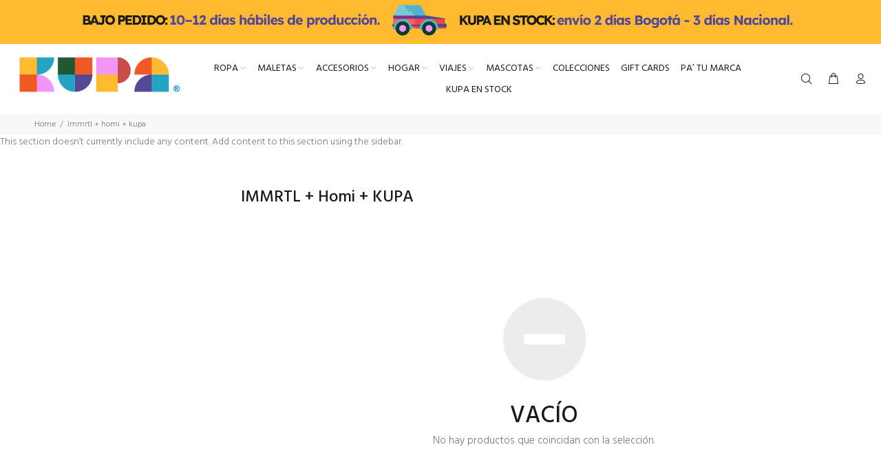

--- FILE ---
content_type: text/html; charset=utf-8
request_url: https://www.kupa.co/collections/alianzas-1
body_size: 34932
content:
<!doctype html>
<!--[if IE 9]> <html class="ie9 no-js" lang="es"> <![endif]-->
<!--[if (gt IE 9)|!(IE)]><!--> <html class="no-js" lang="es"> <!--<![endif]-->
<head>
  <!-- Basic page needs ================================================== -->
  <meta charset="utf-8">
  <!--[if IE]><meta http-equiv="X-UA-Compatible" content="IE=edge,chrome=1"><![endif]-->
  <meta name="viewport" content="width=device-width,initial-scale=1">
  <meta name="theme-color" content="#ec6639">
  <meta name="keywords" content="Shopify Template" />
  <meta name="author" content="p-themes">

<!-- Google Tag Manager -->
<script>(function(w,d,s,l,i){w[l]=w[l]||[];w[l].push({'gtm.start':
new Date().getTime(),event:'gtm.js'});var f=d.getElementsByTagName(s)[0],
j=d.createElement(s),dl=l!='dataLayer'?'&l='+l:'';j.async=true;j.src=
'https://www.googletagmanager.com/gtm.js?id='+i+dl;f.parentNode.insertBefore(j,f);
})(window,document,'script','dataLayer','GTM-MT4ZJ9D');</script>
<!-- End Google Tag Manager -->
  
  <link rel="canonical" href="https://www.kupa.co/collections/alianzas-1"><link rel="shortcut icon" href="//www.kupa.co/cdn/shop/files/K-32_32x32.png?v=1725313856" type="image/png"><!-- Title and description ================================================== --><title>IMMRTL + Homi + KUPA
</title><meta name="description" content="Hay temas de los que se prefiere no hablar, es difícil imaginar a niñxs luchando contra los diferentes tipos de cáncer existentes y esto la fundación HOMI y la marca IMMRTL lo viven día a día. Nos hemos unido a su causa para darle mayor visibilidad a este tema y continuar apoyando al tratamiento de niñxs para que sigan"><!-- Social meta ================================================== --><!-- /snippets/social-meta-tags.liquid -->




<meta property="og:site_name" content="KUPA">
<meta property="og:url" content="https://www.kupa.co/collections/alianzas-1">
<meta property="og:title" content="IMMRTL + Homi + KUPA">
<meta property="og:type" content="product.group">
<meta property="og:description" content="Hay temas de los que se prefiere no hablar, es difícil imaginar a niñxs luchando contra los diferentes tipos de cáncer existentes y esto la fundación HOMI y la marca IMMRTL lo viven día a día. Nos hemos unido a su causa para darle mayor visibilidad a este tema y continuar apoyando al tratamiento de niñxs para que sigan">

<meta property="og:image" content="http://www.kupa.co/cdn/shop/collections/Banner-escritorio_1200x1200.jpg?v=1645798032">
<meta property="og:image:secure_url" content="https://www.kupa.co/cdn/shop/collections/Banner-escritorio_1200x1200.jpg?v=1645798032">


<meta name="twitter:card" content="summary_large_image">
<meta name="twitter:title" content="IMMRTL + Homi + KUPA">
<meta name="twitter:description" content="Hay temas de los que se prefiere no hablar, es difícil imaginar a niñxs luchando contra los diferentes tipos de cáncer existentes y esto la fundación HOMI y la marca IMMRTL lo viven día a día. Nos hemos unido a su causa para darle mayor visibilidad a este tema y continuar apoyando al tratamiento de niñxs para que sigan">
<!-- Helpers ================================================== -->

  <!-- CSS ================================================== --><link href="https://fonts.googleapis.com/css?family=Hind:100,200,300,400,500,600,700,800,900" rel="stylesheet" defer>
<link href="//www.kupa.co/cdn/shop/t/13/assets/theme.css?v=14811822096240886201699980021" rel="stylesheet" type="text/css" media="all" />

<script src="//www.kupa.co/cdn/shop/t/13/assets/jquery.min.js?v=146653844047132007351659454581" defer="defer"></script><!-- Header hook for plugins ================================================== -->
  <script>window.performance && window.performance.mark && window.performance.mark('shopify.content_for_header.start');</script><meta name="google-site-verification" content="fvyj8Jz54-9egcXtN0MmwBVOFNYHLsyvEZahjoIb_eU">
<meta name="google-site-verification" content="2LTv_ZCnsVEyt7cEPoELUeyDyKIFVEflsNh4bXeK9vI">
<meta name="facebook-domain-verification" content="gw7pj4nj6h6g8164pe30h5k67aj3kf">
<meta id="shopify-digital-wallet" name="shopify-digital-wallet" content="/24850923619/digital_wallets/dialog">
<link rel="alternate" type="application/atom+xml" title="Feed" href="/collections/alianzas-1.atom" />
<link rel="alternate" hreflang="x-default" href="https://www.kupa.co/collections/alianzas-1">
<link rel="alternate" hreflang="es" href="https://www.kupa.co/collections/alianzas-1">
<link rel="alternate" hreflang="en" href="https://www.kupa.co/en/collections/alianzas-1">
<link rel="alternate" type="application/json+oembed" href="https://www.kupa.co/collections/alianzas-1.oembed">
<script async="async" src="/checkouts/internal/preloads.js?locale=es-CO"></script>
<script id="shopify-features" type="application/json">{"accessToken":"8e3bfafafcfceacddc3207dd0a324489","betas":["rich-media-storefront-analytics"],"domain":"www.kupa.co","predictiveSearch":true,"shopId":24850923619,"locale":"es"}</script>
<script>var Shopify = Shopify || {};
Shopify.shop = "kupacol.myshopify.com";
Shopify.locale = "es";
Shopify.currency = {"active":"COP","rate":"1.0"};
Shopify.country = "CO";
Shopify.theme = {"name":"Install-me-wokiee-v-2-1-2-shopify-2-0","id":121318178915,"schema_name":"Wokiee","schema_version":"2.1.2 shopify 2.0","theme_store_id":null,"role":"main"};
Shopify.theme.handle = "null";
Shopify.theme.style = {"id":null,"handle":null};
Shopify.cdnHost = "www.kupa.co/cdn";
Shopify.routes = Shopify.routes || {};
Shopify.routes.root = "/";</script>
<script type="module">!function(o){(o.Shopify=o.Shopify||{}).modules=!0}(window);</script>
<script>!function(o){function n(){var o=[];function n(){o.push(Array.prototype.slice.apply(arguments))}return n.q=o,n}var t=o.Shopify=o.Shopify||{};t.loadFeatures=n(),t.autoloadFeatures=n()}(window);</script>
<script id="shop-js-analytics" type="application/json">{"pageType":"collection"}</script>
<script defer="defer" async type="module" src="//www.kupa.co/cdn/shopifycloud/shop-js/modules/v2/client.init-shop-cart-sync_2Gr3Q33f.es.esm.js"></script>
<script defer="defer" async type="module" src="//www.kupa.co/cdn/shopifycloud/shop-js/modules/v2/chunk.common_noJfOIa7.esm.js"></script>
<script defer="defer" async type="module" src="//www.kupa.co/cdn/shopifycloud/shop-js/modules/v2/chunk.modal_Deo2FJQo.esm.js"></script>
<script type="module">
  await import("//www.kupa.co/cdn/shopifycloud/shop-js/modules/v2/client.init-shop-cart-sync_2Gr3Q33f.es.esm.js");
await import("//www.kupa.co/cdn/shopifycloud/shop-js/modules/v2/chunk.common_noJfOIa7.esm.js");
await import("//www.kupa.co/cdn/shopifycloud/shop-js/modules/v2/chunk.modal_Deo2FJQo.esm.js");

  window.Shopify.SignInWithShop?.initShopCartSync?.({"fedCMEnabled":true,"windoidEnabled":true});

</script>
<script>(function() {
  var isLoaded = false;
  function asyncLoad() {
    if (isLoaded) return;
    isLoaded = true;
    var urls = ["https:\/\/cdn.shopify.com\/s\/files\/1\/0683\/1371\/0892\/files\/splmn-shopify-prod-August-31.min.js?v=1693985059\u0026shop=kupacol.myshopify.com","https:\/\/cloudsearch-1f874.kxcdn.com\/shopify.js?srp=\/a\/search\u0026filtersEnabled=1\u0026shop=kupacol.myshopify.com"];
    for (var i = 0; i < urls.length; i++) {
      var s = document.createElement('script');
      s.type = 'text/javascript';
      s.async = true;
      s.src = urls[i];
      var x = document.getElementsByTagName('script')[0];
      x.parentNode.insertBefore(s, x);
    }
  };
  if(window.attachEvent) {
    window.attachEvent('onload', asyncLoad);
  } else {
    window.addEventListener('load', asyncLoad, false);
  }
})();</script>
<script id="__st">var __st={"a":24850923619,"offset":-18000,"reqid":"bace44c8-e37a-4c69-a26e-f850b3f38abd-1769097763","pageurl":"www.kupa.co\/collections\/alianzas-1","u":"1b03ed93146b","p":"collection","rtyp":"collection","rid":264120565859};</script>
<script>window.ShopifyPaypalV4VisibilityTracking = true;</script>
<script id="captcha-bootstrap">!function(){'use strict';const t='contact',e='account',n='new_comment',o=[[t,t],['blogs',n],['comments',n],[t,'customer']],c=[[e,'customer_login'],[e,'guest_login'],[e,'recover_customer_password'],[e,'create_customer']],r=t=>t.map((([t,e])=>`form[action*='/${t}']:not([data-nocaptcha='true']) input[name='form_type'][value='${e}']`)).join(','),a=t=>()=>t?[...document.querySelectorAll(t)].map((t=>t.form)):[];function s(){const t=[...o],e=r(t);return a(e)}const i='password',u='form_key',d=['recaptcha-v3-token','g-recaptcha-response','h-captcha-response',i],f=()=>{try{return window.sessionStorage}catch{return}},m='__shopify_v',_=t=>t.elements[u];function p(t,e,n=!1){try{const o=window.sessionStorage,c=JSON.parse(o.getItem(e)),{data:r}=function(t){const{data:e,action:n}=t;return t[m]||n?{data:e,action:n}:{data:t,action:n}}(c);for(const[e,n]of Object.entries(r))t.elements[e]&&(t.elements[e].value=n);n&&o.removeItem(e)}catch(o){console.error('form repopulation failed',{error:o})}}const l='form_type',E='cptcha';function T(t){t.dataset[E]=!0}const w=window,h=w.document,L='Shopify',v='ce_forms',y='captcha';let A=!1;((t,e)=>{const n=(g='f06e6c50-85a8-45c8-87d0-21a2b65856fe',I='https://cdn.shopify.com/shopifycloud/storefront-forms-hcaptcha/ce_storefront_forms_captcha_hcaptcha.v1.5.2.iife.js',D={infoText:'Protegido por hCaptcha',privacyText:'Privacidad',termsText:'Términos'},(t,e,n)=>{const o=w[L][v],c=o.bindForm;if(c)return c(t,g,e,D).then(n);var r;o.q.push([[t,g,e,D],n]),r=I,A||(h.body.append(Object.assign(h.createElement('script'),{id:'captcha-provider',async:!0,src:r})),A=!0)});var g,I,D;w[L]=w[L]||{},w[L][v]=w[L][v]||{},w[L][v].q=[],w[L][y]=w[L][y]||{},w[L][y].protect=function(t,e){n(t,void 0,e),T(t)},Object.freeze(w[L][y]),function(t,e,n,w,h,L){const[v,y,A,g]=function(t,e,n){const i=e?o:[],u=t?c:[],d=[...i,...u],f=r(d),m=r(i),_=r(d.filter((([t,e])=>n.includes(e))));return[a(f),a(m),a(_),s()]}(w,h,L),I=t=>{const e=t.target;return e instanceof HTMLFormElement?e:e&&e.form},D=t=>v().includes(t);t.addEventListener('submit',(t=>{const e=I(t);if(!e)return;const n=D(e)&&!e.dataset.hcaptchaBound&&!e.dataset.recaptchaBound,o=_(e),c=g().includes(e)&&(!o||!o.value);(n||c)&&t.preventDefault(),c&&!n&&(function(t){try{if(!f())return;!function(t){const e=f();if(!e)return;const n=_(t);if(!n)return;const o=n.value;o&&e.removeItem(o)}(t);const e=Array.from(Array(32),(()=>Math.random().toString(36)[2])).join('');!function(t,e){_(t)||t.append(Object.assign(document.createElement('input'),{type:'hidden',name:u})),t.elements[u].value=e}(t,e),function(t,e){const n=f();if(!n)return;const o=[...t.querySelectorAll(`input[type='${i}']`)].map((({name:t})=>t)),c=[...d,...o],r={};for(const[a,s]of new FormData(t).entries())c.includes(a)||(r[a]=s);n.setItem(e,JSON.stringify({[m]:1,action:t.action,data:r}))}(t,e)}catch(e){console.error('failed to persist form',e)}}(e),e.submit())}));const S=(t,e)=>{t&&!t.dataset[E]&&(n(t,e.some((e=>e===t))),T(t))};for(const o of['focusin','change'])t.addEventListener(o,(t=>{const e=I(t);D(e)&&S(e,y())}));const B=e.get('form_key'),M=e.get(l),P=B&&M;t.addEventListener('DOMContentLoaded',(()=>{const t=y();if(P)for(const e of t)e.elements[l].value===M&&p(e,B);[...new Set([...A(),...v().filter((t=>'true'===t.dataset.shopifyCaptcha))])].forEach((e=>S(e,t)))}))}(h,new URLSearchParams(w.location.search),n,t,e,['guest_login'])})(!0,!0)}();</script>
<script integrity="sha256-4kQ18oKyAcykRKYeNunJcIwy7WH5gtpwJnB7kiuLZ1E=" data-source-attribution="shopify.loadfeatures" defer="defer" src="//www.kupa.co/cdn/shopifycloud/storefront/assets/storefront/load_feature-a0a9edcb.js" crossorigin="anonymous"></script>
<script data-source-attribution="shopify.dynamic_checkout.dynamic.init">var Shopify=Shopify||{};Shopify.PaymentButton=Shopify.PaymentButton||{isStorefrontPortableWallets:!0,init:function(){window.Shopify.PaymentButton.init=function(){};var t=document.createElement("script");t.src="https://www.kupa.co/cdn/shopifycloud/portable-wallets/latest/portable-wallets.es.js",t.type="module",document.head.appendChild(t)}};
</script>
<script data-source-attribution="shopify.dynamic_checkout.buyer_consent">
  function portableWalletsHideBuyerConsent(e){var t=document.getElementById("shopify-buyer-consent"),n=document.getElementById("shopify-subscription-policy-button");t&&n&&(t.classList.add("hidden"),t.setAttribute("aria-hidden","true"),n.removeEventListener("click",e))}function portableWalletsShowBuyerConsent(e){var t=document.getElementById("shopify-buyer-consent"),n=document.getElementById("shopify-subscription-policy-button");t&&n&&(t.classList.remove("hidden"),t.removeAttribute("aria-hidden"),n.addEventListener("click",e))}window.Shopify?.PaymentButton&&(window.Shopify.PaymentButton.hideBuyerConsent=portableWalletsHideBuyerConsent,window.Shopify.PaymentButton.showBuyerConsent=portableWalletsShowBuyerConsent);
</script>
<script data-source-attribution="shopify.dynamic_checkout.cart.bootstrap">document.addEventListener("DOMContentLoaded",(function(){function t(){return document.querySelector("shopify-accelerated-checkout-cart, shopify-accelerated-checkout")}if(t())Shopify.PaymentButton.init();else{new MutationObserver((function(e,n){t()&&(Shopify.PaymentButton.init(),n.disconnect())})).observe(document.body,{childList:!0,subtree:!0})}}));
</script>
<script id="sections-script" data-sections="promo-fixed" defer="defer" src="//www.kupa.co/cdn/shop/t/13/compiled_assets/scripts.js?v=9058"></script>
<script>window.performance && window.performance.mark && window.performance.mark('shopify.content_for_header.end');</script>
  <!-- /Header hook for plugins ================================================== --><style>
    [data-rating="0.0"]{
      display:none !important;
    }
  </style><style>
    .tt-flbtn.disabled{
    opacity: 0.3;
    }
  </style>

<script type='text/javascript'>
                      (function(e,t){var n=e.amplitude||{_q:[],_iq:{}};var r=t.createElement('script')
                      ;r.type='text/javascript'
                      ;r.integrity='sha384-RsEu4WZflrqYcEacpfoGSib3qaSvdYwT4D+DrWqeBuDarSzjwUQR1jO8gDiXZd0E'
                      ;r.crossOrigin='anonymous';r.async=true
                      ;r.src='https://cdn.amplitude.com/libs/amplitude-6.2.0-min.gz.js'
                      ;r.onload=function(){if(!e.amplitude.runQueuedFunctions){
                      console.log('[Amplitude] Error: could not load SDK')}}
                      ;var i=t.getElementsByTagName('script')[0];i.parentNode.insertBefore(r,i)
                      ;function s(e,t){e.prototype[t]=function(){
                      this._q.push([t].concat(Array.prototype.slice.call(arguments,0)));return this}}
                      var o=function(){this._q=[];return this}
                      ;var a=['add','append','clearAll','prepend','set','setOnce','unset']
                      ;for(var u=0;u<a.length;u++){s(o,a[u])}n.Identify=o;var c=function(){this._q=[]
                      ;return this}
                      ;var l=['setProductId','setQuantity','setPrice','setRevenueType','setEventProperties']
                      ;for(var p=0;p<l.length;p++){s(c,l[p])}n.Revenue=c
                      ;var d=['init','logEvent','logRevenue','setUserId','setUserProperties','setOptOut','setVersionName','setDomain','setDeviceId', 'enableTracking', 'setGlobalUserProperties','identify','clearUserProperties','setGroup','logRevenueV2','regenerateDeviceId','groupIdentify','onInit','logEventWithTimestamp','logEventWithGroups','setSessionId','resetSessionId']
                      ;function v(e){function t(t){e[t]=function(){
                      e._q.push([t].concat(Array.prototype.slice.call(arguments,0)))}}
                      for(var n=0;n<d.length;n++){t(d[n])}}v(n);n.getInstance=function(e){
                      e=(!e||e.length===0?'$default_instance':e).toLowerCase()
                      ;if(!n._iq.hasOwnProperty(e)){n._iq[e]={_q:[]};v(n._iq[e])}return n._iq[e]}
                      ;e.amplitude=n})(window,document);

                      amplitude.getInstance().init('1545f582e9caca54289bc96540a1dbcc');
    
                    </script>
                    
  
<!-- Start of Judge.me Core -->
<link rel="dns-prefetch" href="https://cdn.judge.me/">
<script data-cfasync='false' class='jdgm-settings-script'>window.jdgmSettings={"pagination":5,"disable_web_reviews":false,"badge_no_review_text":"Sin reseñas","badge_n_reviews_text":"{{ n }} reseña/reseñas","hide_badge_preview_if_no_reviews":true,"badge_hide_text":false,"enforce_center_preview_badge":false,"widget_title":"Reseñas de Clientes","widget_open_form_text":"Escribir una reseña","widget_close_form_text":"Cancelar reseña","widget_refresh_page_text":"Actualizar página","widget_summary_text":"Basado en {{ number_of_reviews }} reseña/reseñas","widget_no_review_text":"Sé el primero en escribir una reseña","widget_name_field_text":"Nombre","widget_verified_name_field_text":"Nombre Verificado (público)","widget_name_placeholder_text":"Nombre","widget_required_field_error_text":"Este campo es obligatorio.","widget_email_field_text":"Dirección de correo electrónico","widget_verified_email_field_text":"Correo electrónico Verificado (privado, no se puede editar)","widget_email_placeholder_text":"Tu dirección de correo electrónico","widget_email_field_error_text":"Por favor, ingresa una dirección de correo electrónico válida.","widget_rating_field_text":"Calificación","widget_review_title_field_text":"Título de la Reseña","widget_review_title_placeholder_text":"Da un título a tu reseña","widget_review_body_field_text":"Contenido de la reseña","widget_review_body_placeholder_text":"Empieza a escribir aquí...","widget_pictures_field_text":"Imagen/Video (opcional)","widget_submit_review_text":"Enviar Reseña","widget_submit_verified_review_text":"Enviar Reseña Verificada","widget_submit_success_msg_with_auto_publish":"¡Gracias! Por favor, actualiza la página en unos momentos para ver tu reseña. Puedes eliminar o editar tu reseña iniciando sesión en \u003ca href='https://judge.me/login' target='_blank' rel='nofollow noopener'\u003eJudge.me\u003c/a\u003e","widget_submit_success_msg_no_auto_publish":"¡Gracias! Tu reseña se publicará tan pronto como sea aprobada por el administrador de la tienda. Puedes eliminar o editar tu reseña iniciando sesión en \u003ca href='https://judge.me/login' target='_blank' rel='nofollow noopener'\u003eJudge.me\u003c/a\u003e","widget_show_default_reviews_out_of_total_text":"Mostrando {{ n_reviews_shown }} de {{ n_reviews }} reseñas.","widget_show_all_link_text":"Mostrar todas","widget_show_less_link_text":"Mostrar menos","widget_author_said_text":"{{ reviewer_name }} dijo:","widget_days_text":"hace {{ n }} día/días","widget_weeks_text":"hace {{ n }} semana/semanas","widget_months_text":"hace {{ n }} mes/meses","widget_years_text":"hace {{ n }} año/años","widget_yesterday_text":"Ayer","widget_today_text":"Hoy","widget_replied_text":"\u003e\u003e {{ shop_name }} respondió:","widget_read_more_text":"Leer más","widget_reviewer_name_as_initial":"","widget_rating_filter_color":"#fbcd0a","widget_rating_filter_see_all_text":"Ver todas las reseñas","widget_sorting_most_recent_text":"Más Recientes","widget_sorting_highest_rating_text":"Mayor Calificación","widget_sorting_lowest_rating_text":"Menor Calificación","widget_sorting_with_pictures_text":"Solo Imágenes","widget_sorting_most_helpful_text":"Más Útiles","widget_open_question_form_text":"Hacer una pregunta","widget_reviews_subtab_text":"Reseñas","widget_questions_subtab_text":"Preguntas","widget_question_label_text":"Pregunta","widget_answer_label_text":"Respuesta","widget_question_placeholder_text":"Escribe tu pregunta aquí","widget_submit_question_text":"Enviar Pregunta","widget_question_submit_success_text":"¡Gracias por tu pregunta! Te notificaremos una vez que sea respondida.","verified_badge_text":"Verificado","verified_badge_bg_color":"","verified_badge_text_color":"","verified_badge_placement":"left-of-reviewer-name","widget_review_max_height":"","widget_hide_border":false,"widget_social_share":false,"widget_thumb":false,"widget_review_location_show":false,"widget_location_format":"","all_reviews_include_out_of_store_products":true,"all_reviews_out_of_store_text":"(fuera de la tienda)","all_reviews_pagination":100,"all_reviews_product_name_prefix_text":"sobre","enable_review_pictures":true,"enable_question_anwser":false,"widget_theme":"default","review_date_format":"mm/dd/yyyy","default_sort_method":"most-recent","widget_product_reviews_subtab_text":"Reseñas de Productos","widget_shop_reviews_subtab_text":"Reseñas de la Tienda","widget_other_products_reviews_text":"Reseñas para otros productos","widget_store_reviews_subtab_text":"Reseñas de la tienda","widget_no_store_reviews_text":"Esta tienda no ha recibido ninguna reseña todavía","widget_web_restriction_product_reviews_text":"Este producto no ha recibido ninguna reseña todavía","widget_no_items_text":"No se encontraron elementos","widget_show_more_text":"Mostrar más","widget_write_a_store_review_text":"Escribir una Reseña de la Tienda","widget_other_languages_heading":"Reseñas en Otros Idiomas","widget_translate_review_text":"Traducir reseña a {{ language }}","widget_translating_review_text":"Traduciendo...","widget_show_original_translation_text":"Mostrar original ({{ language }})","widget_translate_review_failed_text":"No se pudo traducir la reseña.","widget_translate_review_retry_text":"Reintentar","widget_translate_review_try_again_later_text":"Intentar más tarde","show_product_url_for_grouped_product":false,"widget_sorting_pictures_first_text":"Imágenes Primero","show_pictures_on_all_rev_page_mobile":false,"show_pictures_on_all_rev_page_desktop":false,"floating_tab_hide_mobile_install_preference":false,"floating_tab_button_name":"★ Reseñas","floating_tab_title":"Deja que los clientes hablen por nosotros","floating_tab_button_color":"","floating_tab_button_background_color":"","floating_tab_url":"","floating_tab_url_enabled":false,"floating_tab_tab_style":"text","all_reviews_text_badge_text":"Los clientes nos califican {{ shop.metafields.judgeme.all_reviews_rating | round: 1 }}/5 basado en {{ shop.metafields.judgeme.all_reviews_count }} reseñas.","all_reviews_text_badge_text_branded_style":"{{ shop.metafields.judgeme.all_reviews_rating | round: 1 }} de 5 estrellas basado en {{ shop.metafields.judgeme.all_reviews_count }} reseñas","is_all_reviews_text_badge_a_link":false,"show_stars_for_all_reviews_text_badge":false,"all_reviews_text_badge_url":"","all_reviews_text_style":"text","all_reviews_text_color_style":"judgeme_brand_color","all_reviews_text_color":"#108474","all_reviews_text_show_jm_brand":true,"featured_carousel_show_header":true,"featured_carousel_title":"Cientos de personas que confían en nosotros","testimonials_carousel_title":"Los clientes nos dicen","videos_carousel_title":"Historias de clientes reales","cards_carousel_title":"Los clientes nos dicen","featured_carousel_count_text":"de {{ n }} reseñas","featured_carousel_add_link_to_all_reviews_page":false,"featured_carousel_url":"","featured_carousel_show_images":true,"featured_carousel_autoslide_interval":5,"featured_carousel_arrows_on_the_sides":false,"featured_carousel_height":250,"featured_carousel_width":80,"featured_carousel_image_size":0,"featured_carousel_image_height":250,"featured_carousel_arrow_color":"#eeeeee","verified_count_badge_style":"vintage","verified_count_badge_orientation":"horizontal","verified_count_badge_color_style":"judgeme_brand_color","verified_count_badge_color":"#108474","is_verified_count_badge_a_link":false,"verified_count_badge_url":"","verified_count_badge_show_jm_brand":true,"widget_rating_preset_default":5,"widget_first_sub_tab":"product-reviews","widget_show_histogram":true,"widget_histogram_use_custom_color":false,"widget_pagination_use_custom_color":false,"widget_star_use_custom_color":false,"widget_verified_badge_use_custom_color":false,"widget_write_review_use_custom_color":false,"picture_reminder_submit_button":"Upload Pictures","enable_review_videos":false,"mute_video_by_default":false,"widget_sorting_videos_first_text":"Videos Primero","widget_review_pending_text":"Pendiente","featured_carousel_items_for_large_screen":3,"social_share_options_order":"Facebook,Twitter","remove_microdata_snippet":false,"disable_json_ld":false,"enable_json_ld_products":false,"preview_badge_show_question_text":false,"preview_badge_no_question_text":"Sin preguntas","preview_badge_n_question_text":"{{ number_of_questions }} pregunta/preguntas","qa_badge_show_icon":false,"qa_badge_position":"same-row","remove_judgeme_branding":false,"widget_add_search_bar":false,"widget_search_bar_placeholder":"Buscar","widget_sorting_verified_only_text":"Solo verificadas","featured_carousel_theme":"default","featured_carousel_show_rating":true,"featured_carousel_show_title":true,"featured_carousel_show_body":true,"featured_carousel_show_date":false,"featured_carousel_show_reviewer":true,"featured_carousel_show_product":false,"featured_carousel_header_background_color":"#108474","featured_carousel_header_text_color":"#ffffff","featured_carousel_name_product_separator":"reviewed","featured_carousel_full_star_background":"#108474","featured_carousel_empty_star_background":"#dadada","featured_carousel_vertical_theme_background":"#f9fafb","featured_carousel_verified_badge_enable":false,"featured_carousel_verified_badge_color":"#108474","featured_carousel_border_style":"round","featured_carousel_review_line_length_limit":3,"featured_carousel_more_reviews_button_text":"Leer más reseñas","featured_carousel_view_product_button_text":"Ver producto","all_reviews_page_load_reviews_on":"scroll","all_reviews_page_load_more_text":"Cargar Más Reseñas","disable_fb_tab_reviews":false,"enable_ajax_cdn_cache":false,"widget_advanced_speed_features":5,"widget_public_name_text":"mostrado públicamente como","default_reviewer_name":"John Smith","default_reviewer_name_has_non_latin":true,"widget_reviewer_anonymous":"Anónimo","medals_widget_title":"Medallas de Reseñas Judge.me","medals_widget_background_color":"#f9fafb","medals_widget_position":"footer_all_pages","medals_widget_border_color":"#f9fafb","medals_widget_verified_text_position":"left","medals_widget_use_monochromatic_version":false,"medals_widget_elements_color":"#108474","show_reviewer_avatar":true,"widget_invalid_yt_video_url_error_text":"No es una URL de video de YouTube","widget_max_length_field_error_text":"Por favor, ingresa no más de {0} caracteres.","widget_show_country_flag":false,"widget_show_collected_via_shop_app":true,"widget_verified_by_shop_badge_style":"light","widget_verified_by_shop_text":"Verificado por la Tienda","widget_show_photo_gallery":false,"widget_load_with_code_splitting":true,"widget_ugc_install_preference":false,"widget_ugc_title":"Hecho por nosotros, Compartido por ti","widget_ugc_subtitle":"Etiquétanos para ver tu imagen destacada en nuestra página","widget_ugc_arrows_color":"#ffffff","widget_ugc_primary_button_text":"Comprar Ahora","widget_ugc_primary_button_background_color":"#108474","widget_ugc_primary_button_text_color":"#ffffff","widget_ugc_primary_button_border_width":"0","widget_ugc_primary_button_border_style":"none","widget_ugc_primary_button_border_color":"#108474","widget_ugc_primary_button_border_radius":"25","widget_ugc_secondary_button_text":"Cargar Más","widget_ugc_secondary_button_background_color":"#ffffff","widget_ugc_secondary_button_text_color":"#108474","widget_ugc_secondary_button_border_width":"2","widget_ugc_secondary_button_border_style":"solid","widget_ugc_secondary_button_border_color":"#108474","widget_ugc_secondary_button_border_radius":"25","widget_ugc_reviews_button_text":"Ver Reseñas","widget_ugc_reviews_button_background_color":"#ffffff","widget_ugc_reviews_button_text_color":"#108474","widget_ugc_reviews_button_border_width":"2","widget_ugc_reviews_button_border_style":"solid","widget_ugc_reviews_button_border_color":"#108474","widget_ugc_reviews_button_border_radius":"25","widget_ugc_reviews_button_link_to":"judgeme-reviews-page","widget_ugc_show_post_date":true,"widget_ugc_max_width":"800","widget_rating_metafield_value_type":true,"widget_primary_color":"#3C3C3C","widget_enable_secondary_color":true,"widget_secondary_color":"#ec6639","widget_summary_average_rating_text":"{{ average_rating }} de 5","widget_media_grid_title":"Fotos y videos de clientes","widget_media_grid_see_more_text":"Ver más","widget_round_style":false,"widget_show_product_medals":false,"widget_verified_by_judgeme_text":"Verificado por Judge.me","widget_show_store_medals":true,"widget_verified_by_judgeme_text_in_store_medals":"Verificado por Judge.me","widget_media_field_exceed_quantity_message":"Lo sentimos, solo podemos aceptar {{ max_media }} para una reseña.","widget_media_field_exceed_limit_message":"{{ file_name }} es demasiado grande, por favor selecciona un {{ media_type }} menor a {{ size_limit }}MB.","widget_review_submitted_text":"¡Reseña Enviada!","widget_question_submitted_text":"¡Pregunta Enviada!","widget_close_form_text_question":"Cancelar","widget_write_your_answer_here_text":"Escribe tu respuesta aquí","widget_enabled_branded_link":true,"widget_show_collected_by_judgeme":false,"widget_reviewer_name_color":"","widget_write_review_text_color":"","widget_write_review_bg_color":"","widget_collected_by_judgeme_text":"recopilado por Judge.me","widget_pagination_type":"standard","widget_load_more_text":"Cargar Más","widget_load_more_color":"#108474","widget_full_review_text":"Reseña Completa","widget_read_more_reviews_text":"Leer Más Reseñas","widget_read_questions_text":"Leer Preguntas","widget_questions_and_answers_text":"Preguntas y Respuestas","widget_verified_by_text":"Verificado por","widget_verified_text":"Verificado","widget_number_of_reviews_text":"{{ number_of_reviews }} reseñas","widget_back_button_text":"Atrás","widget_next_button_text":"Siguiente","widget_custom_forms_filter_button":"Filtros","custom_forms_style":"horizontal","widget_show_review_information":false,"how_reviews_are_collected":"¿Cómo se recopilan las reseñas?","widget_show_review_keywords":false,"widget_gdpr_statement":"Cómo usamos tus datos: Solo te contactaremos sobre la reseña que dejaste, y solo si es necesario. Al enviar tu reseña, aceptas los \u003ca href='https://judge.me/terms' target='_blank' rel='nofollow noopener'\u003etérminos\u003c/a\u003e, \u003ca href='https://judge.me/privacy' target='_blank' rel='nofollow noopener'\u003eprivacidad\u003c/a\u003e y \u003ca href='https://judge.me/content-policy' target='_blank' rel='nofollow noopener'\u003epolíticas de contenido\u003c/a\u003e de Judge.me.","widget_multilingual_sorting_enabled":false,"widget_translate_review_content_enabled":false,"widget_translate_review_content_method":"manual","popup_widget_review_selection":"automatically_with_pictures","popup_widget_round_border_style":true,"popup_widget_show_title":true,"popup_widget_show_body":true,"popup_widget_show_reviewer":false,"popup_widget_show_product":true,"popup_widget_show_pictures":true,"popup_widget_use_review_picture":true,"popup_widget_show_on_home_page":true,"popup_widget_show_on_product_page":true,"popup_widget_show_on_collection_page":true,"popup_widget_show_on_cart_page":true,"popup_widget_position":"bottom_left","popup_widget_first_review_delay":5,"popup_widget_duration":5,"popup_widget_interval":5,"popup_widget_review_count":5,"popup_widget_hide_on_mobile":true,"review_snippet_widget_round_border_style":true,"review_snippet_widget_card_color":"#FFFFFF","review_snippet_widget_slider_arrows_background_color":"#FFFFFF","review_snippet_widget_slider_arrows_color":"#000000","review_snippet_widget_star_color":"#108474","show_product_variant":false,"all_reviews_product_variant_label_text":"Variante: ","widget_show_verified_branding":false,"widget_ai_summary_title":"Los clientes dicen","widget_ai_summary_disclaimer":"Resumen de reseñas impulsado por IA basado en reseñas recientes de clientes","widget_show_ai_summary":false,"widget_show_ai_summary_bg":false,"widget_show_review_title_input":true,"redirect_reviewers_invited_via_email":"review_widget","request_store_review_after_product_review":false,"request_review_other_products_in_order":false,"review_form_color_scheme":"default","review_form_corner_style":"square","review_form_star_color":{},"review_form_text_color":"#333333","review_form_background_color":"#ffffff","review_form_field_background_color":"#fafafa","review_form_button_color":{},"review_form_button_text_color":"#ffffff","review_form_modal_overlay_color":"#000000","review_content_screen_title_text":"¿Cómo calificarías este producto?","review_content_introduction_text":"Nos encantaría que compartieras un poco sobre tu experiencia.","store_review_form_title_text":"¿Cómo calificarías esta tienda?","store_review_form_introduction_text":"Nos encantaría que compartieras un poco sobre tu experiencia.","show_review_guidance_text":true,"one_star_review_guidance_text":"Pobre","five_star_review_guidance_text":"Excelente","customer_information_screen_title_text":"Sobre ti","customer_information_introduction_text":"Por favor, cuéntanos más sobre ti.","custom_questions_screen_title_text":"Tu experiencia en más detalle","custom_questions_introduction_text":"Aquí hay algunas preguntas para ayudarnos a entender más sobre tu experiencia.","review_submitted_screen_title_text":"¡Gracias por tu reseña!","review_submitted_screen_thank_you_text":"La estamos procesando y aparecerá en la tienda pronto.","review_submitted_screen_email_verification_text":"Por favor, confirma tu correo electrónico haciendo clic en el enlace que acabamos de enviarte. Esto nos ayuda a mantener las reseñas auténticas.","review_submitted_request_store_review_text":"¿Te gustaría compartir tu experiencia de compra con nosotros?","review_submitted_review_other_products_text":"¿Te gustaría reseñar estos productos?","store_review_screen_title_text":"¿Te gustaría compartir tu experiencia de compra con nosotros?","store_review_introduction_text":"Valoramos tu opinión y la utilizamos para mejorar. Por favor, comparte cualquier pensamiento o sugerencia que tengas.","reviewer_media_screen_title_picture_text":"Compartir una foto","reviewer_media_introduction_picture_text":"Sube una foto para apoyar tu reseña.","reviewer_media_screen_title_video_text":"Compartir un video","reviewer_media_introduction_video_text":"Sube un video para apoyar tu reseña.","reviewer_media_screen_title_picture_or_video_text":"Compartir una foto o video","reviewer_media_introduction_picture_or_video_text":"Sube una foto o video para apoyar tu reseña.","reviewer_media_youtube_url_text":"Pega tu URL de Youtube aquí","advanced_settings_next_step_button_text":"Siguiente","advanced_settings_close_review_button_text":"Cerrar","modal_write_review_flow":false,"write_review_flow_required_text":"Obligatorio","write_review_flow_privacy_message_text":"Respetamos tu privacidad.","write_review_flow_anonymous_text":"Reseña como anónimo","write_review_flow_visibility_text":"No será visible para otros clientes.","write_review_flow_multiple_selection_help_text":"Selecciona tantos como quieras","write_review_flow_single_selection_help_text":"Selecciona una opción","write_review_flow_required_field_error_text":"Este campo es obligatorio","write_review_flow_invalid_email_error_text":"Por favor ingresa una dirección de correo válida","write_review_flow_max_length_error_text":"Máx. {{ max_length }} caracteres.","write_review_flow_media_upload_text":"\u003cb\u003eHaz clic para subir\u003c/b\u003e o arrastrar y soltar","write_review_flow_gdpr_statement":"Solo te contactaremos sobre tu reseña si es necesario. Al enviar tu reseña, aceptas nuestros \u003ca href='https://judge.me/terms' target='_blank' rel='nofollow noopener'\u003etérminos y condiciones\u003c/a\u003e y \u003ca href='https://judge.me/privacy' target='_blank' rel='nofollow noopener'\u003epolítica de privacidad\u003c/a\u003e.","rating_only_reviews_enabled":false,"show_negative_reviews_help_screen":false,"new_review_flow_help_screen_rating_threshold":3,"negative_review_resolution_screen_title_text":"Cuéntanos más","negative_review_resolution_text":"Tu experiencia es importante para nosotros. Si hubo problemas con tu compra, estamos aquí para ayudar. No dudes en contactarnos, nos encantaría la oportunidad de arreglar las cosas.","negative_review_resolution_button_text":"Contáctanos","negative_review_resolution_proceed_with_review_text":"Deja una reseña","negative_review_resolution_subject":"Problema con la compra de {{ shop_name }}.{{ order_name }}","preview_badge_collection_page_install_status":false,"widget_review_custom_css":"","preview_badge_custom_css":"","preview_badge_stars_count":"5-stars","featured_carousel_custom_css":"","floating_tab_custom_css":"","all_reviews_widget_custom_css":"","medals_widget_custom_css":"","verified_badge_custom_css":"","all_reviews_text_custom_css":"","transparency_badges_collected_via_store_invite":false,"transparency_badges_from_another_provider":false,"transparency_badges_collected_from_store_visitor":false,"transparency_badges_collected_by_verified_review_provider":false,"transparency_badges_earned_reward":false,"transparency_badges_collected_via_store_invite_text":"Reseña recopilada a través de una invitación al negocio","transparency_badges_from_another_provider_text":"Reseña recopilada de otro proveedor","transparency_badges_collected_from_store_visitor_text":"Reseña recopilada de un visitante del negocio","transparency_badges_written_in_google_text":"Reseña escrita en Google","transparency_badges_written_in_etsy_text":"Reseña escrita en Etsy","transparency_badges_written_in_shop_app_text":"Reseña escrita en Shop App","transparency_badges_earned_reward_text":"Reseña ganó una recompensa para una futura compra","product_review_widget_per_page":10,"widget_store_review_label_text":"Reseña de la tienda","checkout_comment_extension_title_on_product_page":"Customer Comments","checkout_comment_extension_num_latest_comment_show":5,"checkout_comment_extension_format":"name_and_timestamp","checkout_comment_customer_name":"last_initial","checkout_comment_comment_notification":true,"preview_badge_collection_page_install_preference":true,"preview_badge_home_page_install_preference":false,"preview_badge_product_page_install_preference":true,"review_widget_install_preference":"","review_carousel_install_preference":false,"floating_reviews_tab_install_preference":"none","verified_reviews_count_badge_install_preference":false,"all_reviews_text_install_preference":false,"review_widget_best_location":true,"judgeme_medals_install_preference":false,"review_widget_revamp_enabled":false,"review_widget_qna_enabled":false,"review_widget_header_theme":"minimal","review_widget_widget_title_enabled":true,"review_widget_header_text_size":"medium","review_widget_header_text_weight":"regular","review_widget_average_rating_style":"compact","review_widget_bar_chart_enabled":true,"review_widget_bar_chart_type":"numbers","review_widget_bar_chart_style":"standard","review_widget_expanded_media_gallery_enabled":false,"review_widget_reviews_section_theme":"standard","review_widget_image_style":"thumbnails","review_widget_review_image_ratio":"square","review_widget_stars_size":"medium","review_widget_verified_badge":"standard_text","review_widget_review_title_text_size":"medium","review_widget_review_text_size":"medium","review_widget_review_text_length":"medium","review_widget_number_of_columns_desktop":3,"review_widget_carousel_transition_speed":5,"review_widget_custom_questions_answers_display":"always","review_widget_button_text_color":"#FFFFFF","review_widget_text_color":"#000000","review_widget_lighter_text_color":"#7B7B7B","review_widget_corner_styling":"soft","review_widget_review_word_singular":"reseña","review_widget_review_word_plural":"reseñas","review_widget_voting_label":"¿Útil?","review_widget_shop_reply_label":"Respuesta de {{ shop_name }}:","review_widget_filters_title":"Filtros","qna_widget_question_word_singular":"Pregunta","qna_widget_question_word_plural":"Preguntas","qna_widget_answer_reply_label":"Respuesta de {{ answerer_name }}:","qna_content_screen_title_text":"Preguntar sobre este producto","qna_widget_question_required_field_error_text":"Por favor, ingrese su pregunta.","qna_widget_flow_gdpr_statement":"Solo te contactaremos sobre tu pregunta si es necesario. Al enviar tu pregunta, aceptas nuestros \u003ca href='https://judge.me/terms' target='_blank' rel='nofollow noopener'\u003etérminos y condiciones\u003c/a\u003e y \u003ca href='https://judge.me/privacy' target='_blank' rel='nofollow noopener'\u003epolítica de privacidad\u003c/a\u003e.","qna_widget_question_submitted_text":"¡Gracias por tu pregunta!","qna_widget_close_form_text_question":"Cerrar","qna_widget_question_submit_success_text":"Te informaremos por correo electrónico cuando te respondamos tu pregunta.","all_reviews_widget_v2025_enabled":false,"all_reviews_widget_v2025_header_theme":"default","all_reviews_widget_v2025_widget_title_enabled":true,"all_reviews_widget_v2025_header_text_size":"medium","all_reviews_widget_v2025_header_text_weight":"regular","all_reviews_widget_v2025_average_rating_style":"compact","all_reviews_widget_v2025_bar_chart_enabled":true,"all_reviews_widget_v2025_bar_chart_type":"numbers","all_reviews_widget_v2025_bar_chart_style":"standard","all_reviews_widget_v2025_expanded_media_gallery_enabled":false,"all_reviews_widget_v2025_show_store_medals":true,"all_reviews_widget_v2025_show_photo_gallery":true,"all_reviews_widget_v2025_show_review_keywords":false,"all_reviews_widget_v2025_show_ai_summary":false,"all_reviews_widget_v2025_show_ai_summary_bg":false,"all_reviews_widget_v2025_add_search_bar":false,"all_reviews_widget_v2025_default_sort_method":"most-recent","all_reviews_widget_v2025_reviews_per_page":10,"all_reviews_widget_v2025_reviews_section_theme":"default","all_reviews_widget_v2025_image_style":"thumbnails","all_reviews_widget_v2025_review_image_ratio":"square","all_reviews_widget_v2025_stars_size":"medium","all_reviews_widget_v2025_verified_badge":"bold_badge","all_reviews_widget_v2025_review_title_text_size":"medium","all_reviews_widget_v2025_review_text_size":"medium","all_reviews_widget_v2025_review_text_length":"medium","all_reviews_widget_v2025_number_of_columns_desktop":3,"all_reviews_widget_v2025_carousel_transition_speed":5,"all_reviews_widget_v2025_custom_questions_answers_display":"always","all_reviews_widget_v2025_show_product_variant":false,"all_reviews_widget_v2025_show_reviewer_avatar":true,"all_reviews_widget_v2025_reviewer_name_as_initial":"","all_reviews_widget_v2025_review_location_show":false,"all_reviews_widget_v2025_location_format":"","all_reviews_widget_v2025_show_country_flag":false,"all_reviews_widget_v2025_verified_by_shop_badge_style":"light","all_reviews_widget_v2025_social_share":false,"all_reviews_widget_v2025_social_share_options_order":"Facebook,Twitter,LinkedIn,Pinterest","all_reviews_widget_v2025_pagination_type":"standard","all_reviews_widget_v2025_button_text_color":"#FFFFFF","all_reviews_widget_v2025_text_color":"#000000","all_reviews_widget_v2025_lighter_text_color":"#7B7B7B","all_reviews_widget_v2025_corner_styling":"soft","all_reviews_widget_v2025_title":"Reseñas de clientes","all_reviews_widget_v2025_ai_summary_title":"Los clientes dicen sobre esta tienda","all_reviews_widget_v2025_no_review_text":"Sé el primero en escribir una reseña","platform":"shopify","branding_url":"https://app.judge.me/reviews/stores/www.kupa.co","branding_text":"Desarrollado por Judge.me","locale":"en","reply_name":"KUPA","widget_version":"3.0","footer":true,"autopublish":true,"review_dates":true,"enable_custom_form":false,"shop_use_review_site":true,"shop_locale":"es","enable_multi_locales_translations":false,"show_review_title_input":true,"review_verification_email_status":"always","can_be_branded":true,"reply_name_text":"KUPA"};</script> <style class='jdgm-settings-style'>﻿.jdgm-xx{left:0}:root{--jdgm-primary-color: #3C3C3C;--jdgm-secondary-color: #ec6639;--jdgm-star-color: #3C3C3C;--jdgm-write-review-text-color: white;--jdgm-write-review-bg-color: #3C3C3C;--jdgm-paginate-color: #3C3C3C;--jdgm-border-radius: 0;--jdgm-reviewer-name-color: #3C3C3C}.jdgm-histogram__bar-content{background-color:#3C3C3C}.jdgm-rev[data-verified-buyer=true] .jdgm-rev__icon.jdgm-rev__icon:after,.jdgm-rev__buyer-badge.jdgm-rev__buyer-badge{color:white;background-color:#3C3C3C}.jdgm-review-widget--small .jdgm-gallery.jdgm-gallery .jdgm-gallery__thumbnail-link:nth-child(8) .jdgm-gallery__thumbnail-wrapper.jdgm-gallery__thumbnail-wrapper:before{content:"Ver más"}@media only screen and (min-width: 768px){.jdgm-gallery.jdgm-gallery .jdgm-gallery__thumbnail-link:nth-child(8) .jdgm-gallery__thumbnail-wrapper.jdgm-gallery__thumbnail-wrapper:before{content:"Ver más"}}.jdgm-prev-badge[data-average-rating='0.00']{display:none !important}.jdgm-author-all-initials{display:none !important}.jdgm-author-last-initial{display:none !important}.jdgm-rev-widg__title{visibility:hidden}.jdgm-rev-widg__summary-text{visibility:hidden}.jdgm-prev-badge__text{visibility:hidden}.jdgm-rev__prod-link-prefix:before{content:'sobre'}.jdgm-rev__variant-label:before{content:'Variante: '}.jdgm-rev__out-of-store-text:before{content:'(fuera de la tienda)'}@media only screen and (min-width: 768px){.jdgm-rev__pics .jdgm-rev_all-rev-page-picture-separator,.jdgm-rev__pics .jdgm-rev__product-picture{display:none}}@media only screen and (max-width: 768px){.jdgm-rev__pics .jdgm-rev_all-rev-page-picture-separator,.jdgm-rev__pics .jdgm-rev__product-picture{display:none}}.jdgm-preview-badge[data-template="index"]{display:none !important}.jdgm-verified-count-badget[data-from-snippet="true"]{display:none !important}.jdgm-carousel-wrapper[data-from-snippet="true"]{display:none !important}.jdgm-all-reviews-text[data-from-snippet="true"]{display:none !important}.jdgm-medals-section[data-from-snippet="true"]{display:none !important}.jdgm-ugc-media-wrapper[data-from-snippet="true"]{display:none !important}.jdgm-rev__transparency-badge[data-badge-type="review_collected_via_store_invitation"]{display:none !important}.jdgm-rev__transparency-badge[data-badge-type="review_collected_from_another_provider"]{display:none !important}.jdgm-rev__transparency-badge[data-badge-type="review_collected_from_store_visitor"]{display:none !important}.jdgm-rev__transparency-badge[data-badge-type="review_written_in_etsy"]{display:none !important}.jdgm-rev__transparency-badge[data-badge-type="review_written_in_google_business"]{display:none !important}.jdgm-rev__transparency-badge[data-badge-type="review_written_in_shop_app"]{display:none !important}.jdgm-rev__transparency-badge[data-badge-type="review_earned_for_future_purchase"]{display:none !important}.jdgm-review-snippet-widget .jdgm-rev-snippet-widget__cards-container .jdgm-rev-snippet-card{border-radius:8px;background:#fff}.jdgm-review-snippet-widget .jdgm-rev-snippet-widget__cards-container .jdgm-rev-snippet-card__rev-rating .jdgm-star{color:#108474}.jdgm-review-snippet-widget .jdgm-rev-snippet-widget__prev-btn,.jdgm-review-snippet-widget .jdgm-rev-snippet-widget__next-btn{border-radius:50%;background:#fff}.jdgm-review-snippet-widget .jdgm-rev-snippet-widget__prev-btn>svg,.jdgm-review-snippet-widget .jdgm-rev-snippet-widget__next-btn>svg{fill:#000}.jdgm-full-rev-modal.rev-snippet-widget .jm-mfp-container .jm-mfp-content,.jdgm-full-rev-modal.rev-snippet-widget .jm-mfp-container .jdgm-full-rev__icon,.jdgm-full-rev-modal.rev-snippet-widget .jm-mfp-container .jdgm-full-rev__pic-img,.jdgm-full-rev-modal.rev-snippet-widget .jm-mfp-container .jdgm-full-rev__reply{border-radius:8px}.jdgm-full-rev-modal.rev-snippet-widget .jm-mfp-container .jdgm-full-rev[data-verified-buyer="true"] .jdgm-full-rev__icon::after{border-radius:8px}.jdgm-full-rev-modal.rev-snippet-widget .jm-mfp-container .jdgm-full-rev .jdgm-rev__buyer-badge{border-radius:calc( 8px / 2 )}.jdgm-full-rev-modal.rev-snippet-widget .jm-mfp-container .jdgm-full-rev .jdgm-full-rev__replier::before{content:'KUPA'}.jdgm-full-rev-modal.rev-snippet-widget .jm-mfp-container .jdgm-full-rev .jdgm-full-rev__product-button{border-radius:calc( 8px * 6 )}
</style> <style class='jdgm-settings-style'></style>

  
  
  
  <style class='jdgm-miracle-styles'>
  @-webkit-keyframes jdgm-spin{0%{-webkit-transform:rotate(0deg);-ms-transform:rotate(0deg);transform:rotate(0deg)}100%{-webkit-transform:rotate(359deg);-ms-transform:rotate(359deg);transform:rotate(359deg)}}@keyframes jdgm-spin{0%{-webkit-transform:rotate(0deg);-ms-transform:rotate(0deg);transform:rotate(0deg)}100%{-webkit-transform:rotate(359deg);-ms-transform:rotate(359deg);transform:rotate(359deg)}}@font-face{font-family:'JudgemeStar';src:url("[data-uri]") format("woff");font-weight:normal;font-style:normal}.jdgm-star{font-family:'JudgemeStar';display:inline !important;text-decoration:none !important;padding:0 4px 0 0 !important;margin:0 !important;font-weight:bold;opacity:1;-webkit-font-smoothing:antialiased;-moz-osx-font-smoothing:grayscale}.jdgm-star:hover{opacity:1}.jdgm-star:last-of-type{padding:0 !important}.jdgm-star.jdgm--on:before{content:"\e000"}.jdgm-star.jdgm--off:before{content:"\e001"}.jdgm-star.jdgm--half:before{content:"\e002"}.jdgm-widget *{margin:0;line-height:1.4;-webkit-box-sizing:border-box;-moz-box-sizing:border-box;box-sizing:border-box;-webkit-overflow-scrolling:touch}.jdgm-hidden{display:none !important;visibility:hidden !important}.jdgm-temp-hidden{display:none}.jdgm-spinner{width:40px;height:40px;margin:auto;border-radius:50%;border-top:2px solid #eee;border-right:2px solid #eee;border-bottom:2px solid #eee;border-left:2px solid #ccc;-webkit-animation:jdgm-spin 0.8s infinite linear;animation:jdgm-spin 0.8s infinite linear}.jdgm-prev-badge{display:block !important}

</style>


  
  
   


<script data-cfasync='false' class='jdgm-script'>
!function(e){window.jdgm=window.jdgm||{},jdgm.CDN_HOST="https://cdn.judge.me/",
jdgm.docReady=function(d){(e.attachEvent?"complete"===e.readyState:"loading"!==e.readyState)?
setTimeout(d,0):e.addEventListener("DOMContentLoaded",d)},jdgm.loadCSS=function(d,t,o,s){
!o&&jdgm.loadCSS.requestedUrls.indexOf(d)>=0||(jdgm.loadCSS.requestedUrls.push(d),
(s=e.createElement("link")).rel="stylesheet",s.class="jdgm-stylesheet",s.media="nope!",
s.href=d,s.onload=function(){this.media="all",t&&setTimeout(t)},e.body.appendChild(s))},
jdgm.loadCSS.requestedUrls=[],jdgm.loadJS=function(e,d){var t=new XMLHttpRequest;
t.onreadystatechange=function(){4===t.readyState&&(Function(t.response)(),d&&d(t.response))},
t.open("GET",e),t.send()},jdgm.docReady((function(){(window.jdgmLoadCSS||e.querySelectorAll(
".jdgm-widget, .jdgm-all-reviews-page").length>0)&&(jdgmSettings.widget_load_with_code_splitting?
parseFloat(jdgmSettings.widget_version)>=3?jdgm.loadCSS(jdgm.CDN_HOST+"widget_v3/base.css"):
jdgm.loadCSS(jdgm.CDN_HOST+"widget/base.css"):jdgm.loadCSS(jdgm.CDN_HOST+"shopify_v2.css"),
jdgm.loadJS(jdgm.CDN_HOST+"loader.js"))}))}(document);
</script>

<noscript><link rel="stylesheet" type="text/css" media="all" href="https://cdn.judge.me/shopify_v2.css"></noscript>
<!-- End of Judge.me Core -->



<script type="text/javascript">
    (function(c,l,a,r,i,t,y){
        c[a]=c[a]||function(){(c[a].q=c[a].q||[]).push(arguments)};
        t=l.createElement(r);t.async=1;t.src="https://www.clarity.ms/tag/"+i;
        y=l.getElementsByTagName(r)[0];y.parentNode.insertBefore(t,y);
    })(window, document, "clarity", "script", "nz6ly8n5nt");
</script>


<!-- BEGIN app block: shopify://apps/judge-me-reviews/blocks/judgeme_core/61ccd3b1-a9f2-4160-9fe9-4fec8413e5d8 --><!-- Start of Judge.me Core -->






<link rel="dns-prefetch" href="https://cdnwidget.judge.me">
<link rel="dns-prefetch" href="https://cdn.judge.me">
<link rel="dns-prefetch" href="https://cdn1.judge.me">
<link rel="dns-prefetch" href="https://api.judge.me">

<script data-cfasync='false' class='jdgm-settings-script'>window.jdgmSettings={"pagination":5,"disable_web_reviews":false,"badge_no_review_text":"Sin reseñas","badge_n_reviews_text":"{{ n }} reseña/reseñas","hide_badge_preview_if_no_reviews":true,"badge_hide_text":false,"enforce_center_preview_badge":false,"widget_title":"Reseñas de Clientes","widget_open_form_text":"Escribir una reseña","widget_close_form_text":"Cancelar reseña","widget_refresh_page_text":"Actualizar página","widget_summary_text":"Basado en {{ number_of_reviews }} reseña/reseñas","widget_no_review_text":"Sé el primero en escribir una reseña","widget_name_field_text":"Nombre","widget_verified_name_field_text":"Nombre Verificado (público)","widget_name_placeholder_text":"Nombre","widget_required_field_error_text":"Este campo es obligatorio.","widget_email_field_text":"Dirección de correo electrónico","widget_verified_email_field_text":"Correo electrónico Verificado (privado, no se puede editar)","widget_email_placeholder_text":"Tu dirección de correo electrónico","widget_email_field_error_text":"Por favor, ingresa una dirección de correo electrónico válida.","widget_rating_field_text":"Calificación","widget_review_title_field_text":"Título de la Reseña","widget_review_title_placeholder_text":"Da un título a tu reseña","widget_review_body_field_text":"Contenido de la reseña","widget_review_body_placeholder_text":"Empieza a escribir aquí...","widget_pictures_field_text":"Imagen/Video (opcional)","widget_submit_review_text":"Enviar Reseña","widget_submit_verified_review_text":"Enviar Reseña Verificada","widget_submit_success_msg_with_auto_publish":"¡Gracias! Por favor, actualiza la página en unos momentos para ver tu reseña. Puedes eliminar o editar tu reseña iniciando sesión en \u003ca href='https://judge.me/login' target='_blank' rel='nofollow noopener'\u003eJudge.me\u003c/a\u003e","widget_submit_success_msg_no_auto_publish":"¡Gracias! Tu reseña se publicará tan pronto como sea aprobada por el administrador de la tienda. Puedes eliminar o editar tu reseña iniciando sesión en \u003ca href='https://judge.me/login' target='_blank' rel='nofollow noopener'\u003eJudge.me\u003c/a\u003e","widget_show_default_reviews_out_of_total_text":"Mostrando {{ n_reviews_shown }} de {{ n_reviews }} reseñas.","widget_show_all_link_text":"Mostrar todas","widget_show_less_link_text":"Mostrar menos","widget_author_said_text":"{{ reviewer_name }} dijo:","widget_days_text":"hace {{ n }} día/días","widget_weeks_text":"hace {{ n }} semana/semanas","widget_months_text":"hace {{ n }} mes/meses","widget_years_text":"hace {{ n }} año/años","widget_yesterday_text":"Ayer","widget_today_text":"Hoy","widget_replied_text":"\u003e\u003e {{ shop_name }} respondió:","widget_read_more_text":"Leer más","widget_reviewer_name_as_initial":"","widget_rating_filter_color":"#fbcd0a","widget_rating_filter_see_all_text":"Ver todas las reseñas","widget_sorting_most_recent_text":"Más Recientes","widget_sorting_highest_rating_text":"Mayor Calificación","widget_sorting_lowest_rating_text":"Menor Calificación","widget_sorting_with_pictures_text":"Solo Imágenes","widget_sorting_most_helpful_text":"Más Útiles","widget_open_question_form_text":"Hacer una pregunta","widget_reviews_subtab_text":"Reseñas","widget_questions_subtab_text":"Preguntas","widget_question_label_text":"Pregunta","widget_answer_label_text":"Respuesta","widget_question_placeholder_text":"Escribe tu pregunta aquí","widget_submit_question_text":"Enviar Pregunta","widget_question_submit_success_text":"¡Gracias por tu pregunta! Te notificaremos una vez que sea respondida.","verified_badge_text":"Verificado","verified_badge_bg_color":"","verified_badge_text_color":"","verified_badge_placement":"left-of-reviewer-name","widget_review_max_height":"","widget_hide_border":false,"widget_social_share":false,"widget_thumb":false,"widget_review_location_show":false,"widget_location_format":"","all_reviews_include_out_of_store_products":true,"all_reviews_out_of_store_text":"(fuera de la tienda)","all_reviews_pagination":100,"all_reviews_product_name_prefix_text":"sobre","enable_review_pictures":true,"enable_question_anwser":false,"widget_theme":"default","review_date_format":"mm/dd/yyyy","default_sort_method":"most-recent","widget_product_reviews_subtab_text":"Reseñas de Productos","widget_shop_reviews_subtab_text":"Reseñas de la Tienda","widget_other_products_reviews_text":"Reseñas para otros productos","widget_store_reviews_subtab_text":"Reseñas de la tienda","widget_no_store_reviews_text":"Esta tienda no ha recibido ninguna reseña todavía","widget_web_restriction_product_reviews_text":"Este producto no ha recibido ninguna reseña todavía","widget_no_items_text":"No se encontraron elementos","widget_show_more_text":"Mostrar más","widget_write_a_store_review_text":"Escribir una Reseña de la Tienda","widget_other_languages_heading":"Reseñas en Otros Idiomas","widget_translate_review_text":"Traducir reseña a {{ language }}","widget_translating_review_text":"Traduciendo...","widget_show_original_translation_text":"Mostrar original ({{ language }})","widget_translate_review_failed_text":"No se pudo traducir la reseña.","widget_translate_review_retry_text":"Reintentar","widget_translate_review_try_again_later_text":"Intentar más tarde","show_product_url_for_grouped_product":false,"widget_sorting_pictures_first_text":"Imágenes Primero","show_pictures_on_all_rev_page_mobile":false,"show_pictures_on_all_rev_page_desktop":false,"floating_tab_hide_mobile_install_preference":false,"floating_tab_button_name":"★ Reseñas","floating_tab_title":"Deja que los clientes hablen por nosotros","floating_tab_button_color":"","floating_tab_button_background_color":"","floating_tab_url":"","floating_tab_url_enabled":false,"floating_tab_tab_style":"text","all_reviews_text_badge_text":"Los clientes nos califican {{ shop.metafields.judgeme.all_reviews_rating | round: 1 }}/5 basado en {{ shop.metafields.judgeme.all_reviews_count }} reseñas.","all_reviews_text_badge_text_branded_style":"{{ shop.metafields.judgeme.all_reviews_rating | round: 1 }} de 5 estrellas basado en {{ shop.metafields.judgeme.all_reviews_count }} reseñas","is_all_reviews_text_badge_a_link":false,"show_stars_for_all_reviews_text_badge":false,"all_reviews_text_badge_url":"","all_reviews_text_style":"text","all_reviews_text_color_style":"judgeme_brand_color","all_reviews_text_color":"#108474","all_reviews_text_show_jm_brand":true,"featured_carousel_show_header":true,"featured_carousel_title":"Cientos de personas que confían en nosotros","testimonials_carousel_title":"Los clientes nos dicen","videos_carousel_title":"Historias de clientes reales","cards_carousel_title":"Los clientes nos dicen","featured_carousel_count_text":"de {{ n }} reseñas","featured_carousel_add_link_to_all_reviews_page":false,"featured_carousel_url":"","featured_carousel_show_images":true,"featured_carousel_autoslide_interval":5,"featured_carousel_arrows_on_the_sides":false,"featured_carousel_height":250,"featured_carousel_width":80,"featured_carousel_image_size":0,"featured_carousel_image_height":250,"featured_carousel_arrow_color":"#eeeeee","verified_count_badge_style":"vintage","verified_count_badge_orientation":"horizontal","verified_count_badge_color_style":"judgeme_brand_color","verified_count_badge_color":"#108474","is_verified_count_badge_a_link":false,"verified_count_badge_url":"","verified_count_badge_show_jm_brand":true,"widget_rating_preset_default":5,"widget_first_sub_tab":"product-reviews","widget_show_histogram":true,"widget_histogram_use_custom_color":false,"widget_pagination_use_custom_color":false,"widget_star_use_custom_color":false,"widget_verified_badge_use_custom_color":false,"widget_write_review_use_custom_color":false,"picture_reminder_submit_button":"Upload Pictures","enable_review_videos":false,"mute_video_by_default":false,"widget_sorting_videos_first_text":"Videos Primero","widget_review_pending_text":"Pendiente","featured_carousel_items_for_large_screen":3,"social_share_options_order":"Facebook,Twitter","remove_microdata_snippet":false,"disable_json_ld":false,"enable_json_ld_products":false,"preview_badge_show_question_text":false,"preview_badge_no_question_text":"Sin preguntas","preview_badge_n_question_text":"{{ number_of_questions }} pregunta/preguntas","qa_badge_show_icon":false,"qa_badge_position":"same-row","remove_judgeme_branding":false,"widget_add_search_bar":false,"widget_search_bar_placeholder":"Buscar","widget_sorting_verified_only_text":"Solo verificadas","featured_carousel_theme":"default","featured_carousel_show_rating":true,"featured_carousel_show_title":true,"featured_carousel_show_body":true,"featured_carousel_show_date":false,"featured_carousel_show_reviewer":true,"featured_carousel_show_product":false,"featured_carousel_header_background_color":"#108474","featured_carousel_header_text_color":"#ffffff","featured_carousel_name_product_separator":"reviewed","featured_carousel_full_star_background":"#108474","featured_carousel_empty_star_background":"#dadada","featured_carousel_vertical_theme_background":"#f9fafb","featured_carousel_verified_badge_enable":false,"featured_carousel_verified_badge_color":"#108474","featured_carousel_border_style":"round","featured_carousel_review_line_length_limit":3,"featured_carousel_more_reviews_button_text":"Leer más reseñas","featured_carousel_view_product_button_text":"Ver producto","all_reviews_page_load_reviews_on":"scroll","all_reviews_page_load_more_text":"Cargar Más Reseñas","disable_fb_tab_reviews":false,"enable_ajax_cdn_cache":false,"widget_advanced_speed_features":5,"widget_public_name_text":"mostrado públicamente como","default_reviewer_name":"John Smith","default_reviewer_name_has_non_latin":true,"widget_reviewer_anonymous":"Anónimo","medals_widget_title":"Medallas de Reseñas Judge.me","medals_widget_background_color":"#f9fafb","medals_widget_position":"footer_all_pages","medals_widget_border_color":"#f9fafb","medals_widget_verified_text_position":"left","medals_widget_use_monochromatic_version":false,"medals_widget_elements_color":"#108474","show_reviewer_avatar":true,"widget_invalid_yt_video_url_error_text":"No es una URL de video de YouTube","widget_max_length_field_error_text":"Por favor, ingresa no más de {0} caracteres.","widget_show_country_flag":false,"widget_show_collected_via_shop_app":true,"widget_verified_by_shop_badge_style":"light","widget_verified_by_shop_text":"Verificado por la Tienda","widget_show_photo_gallery":false,"widget_load_with_code_splitting":true,"widget_ugc_install_preference":false,"widget_ugc_title":"Hecho por nosotros, Compartido por ti","widget_ugc_subtitle":"Etiquétanos para ver tu imagen destacada en nuestra página","widget_ugc_arrows_color":"#ffffff","widget_ugc_primary_button_text":"Comprar Ahora","widget_ugc_primary_button_background_color":"#108474","widget_ugc_primary_button_text_color":"#ffffff","widget_ugc_primary_button_border_width":"0","widget_ugc_primary_button_border_style":"none","widget_ugc_primary_button_border_color":"#108474","widget_ugc_primary_button_border_radius":"25","widget_ugc_secondary_button_text":"Cargar Más","widget_ugc_secondary_button_background_color":"#ffffff","widget_ugc_secondary_button_text_color":"#108474","widget_ugc_secondary_button_border_width":"2","widget_ugc_secondary_button_border_style":"solid","widget_ugc_secondary_button_border_color":"#108474","widget_ugc_secondary_button_border_radius":"25","widget_ugc_reviews_button_text":"Ver Reseñas","widget_ugc_reviews_button_background_color":"#ffffff","widget_ugc_reviews_button_text_color":"#108474","widget_ugc_reviews_button_border_width":"2","widget_ugc_reviews_button_border_style":"solid","widget_ugc_reviews_button_border_color":"#108474","widget_ugc_reviews_button_border_radius":"25","widget_ugc_reviews_button_link_to":"judgeme-reviews-page","widget_ugc_show_post_date":true,"widget_ugc_max_width":"800","widget_rating_metafield_value_type":true,"widget_primary_color":"#3C3C3C","widget_enable_secondary_color":true,"widget_secondary_color":"#ec6639","widget_summary_average_rating_text":"{{ average_rating }} de 5","widget_media_grid_title":"Fotos y videos de clientes","widget_media_grid_see_more_text":"Ver más","widget_round_style":false,"widget_show_product_medals":false,"widget_verified_by_judgeme_text":"Verificado por Judge.me","widget_show_store_medals":true,"widget_verified_by_judgeme_text_in_store_medals":"Verificado por Judge.me","widget_media_field_exceed_quantity_message":"Lo sentimos, solo podemos aceptar {{ max_media }} para una reseña.","widget_media_field_exceed_limit_message":"{{ file_name }} es demasiado grande, por favor selecciona un {{ media_type }} menor a {{ size_limit }}MB.","widget_review_submitted_text":"¡Reseña Enviada!","widget_question_submitted_text":"¡Pregunta Enviada!","widget_close_form_text_question":"Cancelar","widget_write_your_answer_here_text":"Escribe tu respuesta aquí","widget_enabled_branded_link":true,"widget_show_collected_by_judgeme":false,"widget_reviewer_name_color":"","widget_write_review_text_color":"","widget_write_review_bg_color":"","widget_collected_by_judgeme_text":"recopilado por Judge.me","widget_pagination_type":"standard","widget_load_more_text":"Cargar Más","widget_load_more_color":"#108474","widget_full_review_text":"Reseña Completa","widget_read_more_reviews_text":"Leer Más Reseñas","widget_read_questions_text":"Leer Preguntas","widget_questions_and_answers_text":"Preguntas y Respuestas","widget_verified_by_text":"Verificado por","widget_verified_text":"Verificado","widget_number_of_reviews_text":"{{ number_of_reviews }} reseñas","widget_back_button_text":"Atrás","widget_next_button_text":"Siguiente","widget_custom_forms_filter_button":"Filtros","custom_forms_style":"horizontal","widget_show_review_information":false,"how_reviews_are_collected":"¿Cómo se recopilan las reseñas?","widget_show_review_keywords":false,"widget_gdpr_statement":"Cómo usamos tus datos: Solo te contactaremos sobre la reseña que dejaste, y solo si es necesario. Al enviar tu reseña, aceptas los \u003ca href='https://judge.me/terms' target='_blank' rel='nofollow noopener'\u003etérminos\u003c/a\u003e, \u003ca href='https://judge.me/privacy' target='_blank' rel='nofollow noopener'\u003eprivacidad\u003c/a\u003e y \u003ca href='https://judge.me/content-policy' target='_blank' rel='nofollow noopener'\u003epolíticas de contenido\u003c/a\u003e de Judge.me.","widget_multilingual_sorting_enabled":false,"widget_translate_review_content_enabled":false,"widget_translate_review_content_method":"manual","popup_widget_review_selection":"automatically_with_pictures","popup_widget_round_border_style":true,"popup_widget_show_title":true,"popup_widget_show_body":true,"popup_widget_show_reviewer":false,"popup_widget_show_product":true,"popup_widget_show_pictures":true,"popup_widget_use_review_picture":true,"popup_widget_show_on_home_page":true,"popup_widget_show_on_product_page":true,"popup_widget_show_on_collection_page":true,"popup_widget_show_on_cart_page":true,"popup_widget_position":"bottom_left","popup_widget_first_review_delay":5,"popup_widget_duration":5,"popup_widget_interval":5,"popup_widget_review_count":5,"popup_widget_hide_on_mobile":true,"review_snippet_widget_round_border_style":true,"review_snippet_widget_card_color":"#FFFFFF","review_snippet_widget_slider_arrows_background_color":"#FFFFFF","review_snippet_widget_slider_arrows_color":"#000000","review_snippet_widget_star_color":"#108474","show_product_variant":false,"all_reviews_product_variant_label_text":"Variante: ","widget_show_verified_branding":false,"widget_ai_summary_title":"Los clientes dicen","widget_ai_summary_disclaimer":"Resumen de reseñas impulsado por IA basado en reseñas recientes de clientes","widget_show_ai_summary":false,"widget_show_ai_summary_bg":false,"widget_show_review_title_input":true,"redirect_reviewers_invited_via_email":"review_widget","request_store_review_after_product_review":false,"request_review_other_products_in_order":false,"review_form_color_scheme":"default","review_form_corner_style":"square","review_form_star_color":{},"review_form_text_color":"#333333","review_form_background_color":"#ffffff","review_form_field_background_color":"#fafafa","review_form_button_color":{},"review_form_button_text_color":"#ffffff","review_form_modal_overlay_color":"#000000","review_content_screen_title_text":"¿Cómo calificarías este producto?","review_content_introduction_text":"Nos encantaría que compartieras un poco sobre tu experiencia.","store_review_form_title_text":"¿Cómo calificarías esta tienda?","store_review_form_introduction_text":"Nos encantaría que compartieras un poco sobre tu experiencia.","show_review_guidance_text":true,"one_star_review_guidance_text":"Pobre","five_star_review_guidance_text":"Excelente","customer_information_screen_title_text":"Sobre ti","customer_information_introduction_text":"Por favor, cuéntanos más sobre ti.","custom_questions_screen_title_text":"Tu experiencia en más detalle","custom_questions_introduction_text":"Aquí hay algunas preguntas para ayudarnos a entender más sobre tu experiencia.","review_submitted_screen_title_text":"¡Gracias por tu reseña!","review_submitted_screen_thank_you_text":"La estamos procesando y aparecerá en la tienda pronto.","review_submitted_screen_email_verification_text":"Por favor, confirma tu correo electrónico haciendo clic en el enlace que acabamos de enviarte. Esto nos ayuda a mantener las reseñas auténticas.","review_submitted_request_store_review_text":"¿Te gustaría compartir tu experiencia de compra con nosotros?","review_submitted_review_other_products_text":"¿Te gustaría reseñar estos productos?","store_review_screen_title_text":"¿Te gustaría compartir tu experiencia de compra con nosotros?","store_review_introduction_text":"Valoramos tu opinión y la utilizamos para mejorar. Por favor, comparte cualquier pensamiento o sugerencia que tengas.","reviewer_media_screen_title_picture_text":"Compartir una foto","reviewer_media_introduction_picture_text":"Sube una foto para apoyar tu reseña.","reviewer_media_screen_title_video_text":"Compartir un video","reviewer_media_introduction_video_text":"Sube un video para apoyar tu reseña.","reviewer_media_screen_title_picture_or_video_text":"Compartir una foto o video","reviewer_media_introduction_picture_or_video_text":"Sube una foto o video para apoyar tu reseña.","reviewer_media_youtube_url_text":"Pega tu URL de Youtube aquí","advanced_settings_next_step_button_text":"Siguiente","advanced_settings_close_review_button_text":"Cerrar","modal_write_review_flow":false,"write_review_flow_required_text":"Obligatorio","write_review_flow_privacy_message_text":"Respetamos tu privacidad.","write_review_flow_anonymous_text":"Reseña como anónimo","write_review_flow_visibility_text":"No será visible para otros clientes.","write_review_flow_multiple_selection_help_text":"Selecciona tantos como quieras","write_review_flow_single_selection_help_text":"Selecciona una opción","write_review_flow_required_field_error_text":"Este campo es obligatorio","write_review_flow_invalid_email_error_text":"Por favor ingresa una dirección de correo válida","write_review_flow_max_length_error_text":"Máx. {{ max_length }} caracteres.","write_review_flow_media_upload_text":"\u003cb\u003eHaz clic para subir\u003c/b\u003e o arrastrar y soltar","write_review_flow_gdpr_statement":"Solo te contactaremos sobre tu reseña si es necesario. Al enviar tu reseña, aceptas nuestros \u003ca href='https://judge.me/terms' target='_blank' rel='nofollow noopener'\u003etérminos y condiciones\u003c/a\u003e y \u003ca href='https://judge.me/privacy' target='_blank' rel='nofollow noopener'\u003epolítica de privacidad\u003c/a\u003e.","rating_only_reviews_enabled":false,"show_negative_reviews_help_screen":false,"new_review_flow_help_screen_rating_threshold":3,"negative_review_resolution_screen_title_text":"Cuéntanos más","negative_review_resolution_text":"Tu experiencia es importante para nosotros. Si hubo problemas con tu compra, estamos aquí para ayudar. No dudes en contactarnos, nos encantaría la oportunidad de arreglar las cosas.","negative_review_resolution_button_text":"Contáctanos","negative_review_resolution_proceed_with_review_text":"Deja una reseña","negative_review_resolution_subject":"Problema con la compra de {{ shop_name }}.{{ order_name }}","preview_badge_collection_page_install_status":false,"widget_review_custom_css":"","preview_badge_custom_css":"","preview_badge_stars_count":"5-stars","featured_carousel_custom_css":"","floating_tab_custom_css":"","all_reviews_widget_custom_css":"","medals_widget_custom_css":"","verified_badge_custom_css":"","all_reviews_text_custom_css":"","transparency_badges_collected_via_store_invite":false,"transparency_badges_from_another_provider":false,"transparency_badges_collected_from_store_visitor":false,"transparency_badges_collected_by_verified_review_provider":false,"transparency_badges_earned_reward":false,"transparency_badges_collected_via_store_invite_text":"Reseña recopilada a través de una invitación al negocio","transparency_badges_from_another_provider_text":"Reseña recopilada de otro proveedor","transparency_badges_collected_from_store_visitor_text":"Reseña recopilada de un visitante del negocio","transparency_badges_written_in_google_text":"Reseña escrita en Google","transparency_badges_written_in_etsy_text":"Reseña escrita en Etsy","transparency_badges_written_in_shop_app_text":"Reseña escrita en Shop App","transparency_badges_earned_reward_text":"Reseña ganó una recompensa para una futura compra","product_review_widget_per_page":10,"widget_store_review_label_text":"Reseña de la tienda","checkout_comment_extension_title_on_product_page":"Customer Comments","checkout_comment_extension_num_latest_comment_show":5,"checkout_comment_extension_format":"name_and_timestamp","checkout_comment_customer_name":"last_initial","checkout_comment_comment_notification":true,"preview_badge_collection_page_install_preference":true,"preview_badge_home_page_install_preference":false,"preview_badge_product_page_install_preference":true,"review_widget_install_preference":"","review_carousel_install_preference":false,"floating_reviews_tab_install_preference":"none","verified_reviews_count_badge_install_preference":false,"all_reviews_text_install_preference":false,"review_widget_best_location":true,"judgeme_medals_install_preference":false,"review_widget_revamp_enabled":false,"review_widget_qna_enabled":false,"review_widget_header_theme":"minimal","review_widget_widget_title_enabled":true,"review_widget_header_text_size":"medium","review_widget_header_text_weight":"regular","review_widget_average_rating_style":"compact","review_widget_bar_chart_enabled":true,"review_widget_bar_chart_type":"numbers","review_widget_bar_chart_style":"standard","review_widget_expanded_media_gallery_enabled":false,"review_widget_reviews_section_theme":"standard","review_widget_image_style":"thumbnails","review_widget_review_image_ratio":"square","review_widget_stars_size":"medium","review_widget_verified_badge":"standard_text","review_widget_review_title_text_size":"medium","review_widget_review_text_size":"medium","review_widget_review_text_length":"medium","review_widget_number_of_columns_desktop":3,"review_widget_carousel_transition_speed":5,"review_widget_custom_questions_answers_display":"always","review_widget_button_text_color":"#FFFFFF","review_widget_text_color":"#000000","review_widget_lighter_text_color":"#7B7B7B","review_widget_corner_styling":"soft","review_widget_review_word_singular":"reseña","review_widget_review_word_plural":"reseñas","review_widget_voting_label":"¿Útil?","review_widget_shop_reply_label":"Respuesta de {{ shop_name }}:","review_widget_filters_title":"Filtros","qna_widget_question_word_singular":"Pregunta","qna_widget_question_word_plural":"Preguntas","qna_widget_answer_reply_label":"Respuesta de {{ answerer_name }}:","qna_content_screen_title_text":"Preguntar sobre este producto","qna_widget_question_required_field_error_text":"Por favor, ingrese su pregunta.","qna_widget_flow_gdpr_statement":"Solo te contactaremos sobre tu pregunta si es necesario. Al enviar tu pregunta, aceptas nuestros \u003ca href='https://judge.me/terms' target='_blank' rel='nofollow noopener'\u003etérminos y condiciones\u003c/a\u003e y \u003ca href='https://judge.me/privacy' target='_blank' rel='nofollow noopener'\u003epolítica de privacidad\u003c/a\u003e.","qna_widget_question_submitted_text":"¡Gracias por tu pregunta!","qna_widget_close_form_text_question":"Cerrar","qna_widget_question_submit_success_text":"Te informaremos por correo electrónico cuando te respondamos tu pregunta.","all_reviews_widget_v2025_enabled":false,"all_reviews_widget_v2025_header_theme":"default","all_reviews_widget_v2025_widget_title_enabled":true,"all_reviews_widget_v2025_header_text_size":"medium","all_reviews_widget_v2025_header_text_weight":"regular","all_reviews_widget_v2025_average_rating_style":"compact","all_reviews_widget_v2025_bar_chart_enabled":true,"all_reviews_widget_v2025_bar_chart_type":"numbers","all_reviews_widget_v2025_bar_chart_style":"standard","all_reviews_widget_v2025_expanded_media_gallery_enabled":false,"all_reviews_widget_v2025_show_store_medals":true,"all_reviews_widget_v2025_show_photo_gallery":true,"all_reviews_widget_v2025_show_review_keywords":false,"all_reviews_widget_v2025_show_ai_summary":false,"all_reviews_widget_v2025_show_ai_summary_bg":false,"all_reviews_widget_v2025_add_search_bar":false,"all_reviews_widget_v2025_default_sort_method":"most-recent","all_reviews_widget_v2025_reviews_per_page":10,"all_reviews_widget_v2025_reviews_section_theme":"default","all_reviews_widget_v2025_image_style":"thumbnails","all_reviews_widget_v2025_review_image_ratio":"square","all_reviews_widget_v2025_stars_size":"medium","all_reviews_widget_v2025_verified_badge":"bold_badge","all_reviews_widget_v2025_review_title_text_size":"medium","all_reviews_widget_v2025_review_text_size":"medium","all_reviews_widget_v2025_review_text_length":"medium","all_reviews_widget_v2025_number_of_columns_desktop":3,"all_reviews_widget_v2025_carousel_transition_speed":5,"all_reviews_widget_v2025_custom_questions_answers_display":"always","all_reviews_widget_v2025_show_product_variant":false,"all_reviews_widget_v2025_show_reviewer_avatar":true,"all_reviews_widget_v2025_reviewer_name_as_initial":"","all_reviews_widget_v2025_review_location_show":false,"all_reviews_widget_v2025_location_format":"","all_reviews_widget_v2025_show_country_flag":false,"all_reviews_widget_v2025_verified_by_shop_badge_style":"light","all_reviews_widget_v2025_social_share":false,"all_reviews_widget_v2025_social_share_options_order":"Facebook,Twitter,LinkedIn,Pinterest","all_reviews_widget_v2025_pagination_type":"standard","all_reviews_widget_v2025_button_text_color":"#FFFFFF","all_reviews_widget_v2025_text_color":"#000000","all_reviews_widget_v2025_lighter_text_color":"#7B7B7B","all_reviews_widget_v2025_corner_styling":"soft","all_reviews_widget_v2025_title":"Reseñas de clientes","all_reviews_widget_v2025_ai_summary_title":"Los clientes dicen sobre esta tienda","all_reviews_widget_v2025_no_review_text":"Sé el primero en escribir una reseña","platform":"shopify","branding_url":"https://app.judge.me/reviews/stores/www.kupa.co","branding_text":"Desarrollado por Judge.me","locale":"en","reply_name":"KUPA","widget_version":"3.0","footer":true,"autopublish":true,"review_dates":true,"enable_custom_form":false,"shop_use_review_site":true,"shop_locale":"es","enable_multi_locales_translations":false,"show_review_title_input":true,"review_verification_email_status":"always","can_be_branded":true,"reply_name_text":"KUPA"};</script> <style class='jdgm-settings-style'>﻿.jdgm-xx{left:0}:root{--jdgm-primary-color: #3C3C3C;--jdgm-secondary-color: #ec6639;--jdgm-star-color: #3C3C3C;--jdgm-write-review-text-color: white;--jdgm-write-review-bg-color: #3C3C3C;--jdgm-paginate-color: #3C3C3C;--jdgm-border-radius: 0;--jdgm-reviewer-name-color: #3C3C3C}.jdgm-histogram__bar-content{background-color:#3C3C3C}.jdgm-rev[data-verified-buyer=true] .jdgm-rev__icon.jdgm-rev__icon:after,.jdgm-rev__buyer-badge.jdgm-rev__buyer-badge{color:white;background-color:#3C3C3C}.jdgm-review-widget--small .jdgm-gallery.jdgm-gallery .jdgm-gallery__thumbnail-link:nth-child(8) .jdgm-gallery__thumbnail-wrapper.jdgm-gallery__thumbnail-wrapper:before{content:"Ver más"}@media only screen and (min-width: 768px){.jdgm-gallery.jdgm-gallery .jdgm-gallery__thumbnail-link:nth-child(8) .jdgm-gallery__thumbnail-wrapper.jdgm-gallery__thumbnail-wrapper:before{content:"Ver más"}}.jdgm-prev-badge[data-average-rating='0.00']{display:none !important}.jdgm-author-all-initials{display:none !important}.jdgm-author-last-initial{display:none !important}.jdgm-rev-widg__title{visibility:hidden}.jdgm-rev-widg__summary-text{visibility:hidden}.jdgm-prev-badge__text{visibility:hidden}.jdgm-rev__prod-link-prefix:before{content:'sobre'}.jdgm-rev__variant-label:before{content:'Variante: '}.jdgm-rev__out-of-store-text:before{content:'(fuera de la tienda)'}@media only screen and (min-width: 768px){.jdgm-rev__pics .jdgm-rev_all-rev-page-picture-separator,.jdgm-rev__pics .jdgm-rev__product-picture{display:none}}@media only screen and (max-width: 768px){.jdgm-rev__pics .jdgm-rev_all-rev-page-picture-separator,.jdgm-rev__pics .jdgm-rev__product-picture{display:none}}.jdgm-preview-badge[data-template="index"]{display:none !important}.jdgm-verified-count-badget[data-from-snippet="true"]{display:none !important}.jdgm-carousel-wrapper[data-from-snippet="true"]{display:none !important}.jdgm-all-reviews-text[data-from-snippet="true"]{display:none !important}.jdgm-medals-section[data-from-snippet="true"]{display:none !important}.jdgm-ugc-media-wrapper[data-from-snippet="true"]{display:none !important}.jdgm-rev__transparency-badge[data-badge-type="review_collected_via_store_invitation"]{display:none !important}.jdgm-rev__transparency-badge[data-badge-type="review_collected_from_another_provider"]{display:none !important}.jdgm-rev__transparency-badge[data-badge-type="review_collected_from_store_visitor"]{display:none !important}.jdgm-rev__transparency-badge[data-badge-type="review_written_in_etsy"]{display:none !important}.jdgm-rev__transparency-badge[data-badge-type="review_written_in_google_business"]{display:none !important}.jdgm-rev__transparency-badge[data-badge-type="review_written_in_shop_app"]{display:none !important}.jdgm-rev__transparency-badge[data-badge-type="review_earned_for_future_purchase"]{display:none !important}.jdgm-review-snippet-widget .jdgm-rev-snippet-widget__cards-container .jdgm-rev-snippet-card{border-radius:8px;background:#fff}.jdgm-review-snippet-widget .jdgm-rev-snippet-widget__cards-container .jdgm-rev-snippet-card__rev-rating .jdgm-star{color:#108474}.jdgm-review-snippet-widget .jdgm-rev-snippet-widget__prev-btn,.jdgm-review-snippet-widget .jdgm-rev-snippet-widget__next-btn{border-radius:50%;background:#fff}.jdgm-review-snippet-widget .jdgm-rev-snippet-widget__prev-btn>svg,.jdgm-review-snippet-widget .jdgm-rev-snippet-widget__next-btn>svg{fill:#000}.jdgm-full-rev-modal.rev-snippet-widget .jm-mfp-container .jm-mfp-content,.jdgm-full-rev-modal.rev-snippet-widget .jm-mfp-container .jdgm-full-rev__icon,.jdgm-full-rev-modal.rev-snippet-widget .jm-mfp-container .jdgm-full-rev__pic-img,.jdgm-full-rev-modal.rev-snippet-widget .jm-mfp-container .jdgm-full-rev__reply{border-radius:8px}.jdgm-full-rev-modal.rev-snippet-widget .jm-mfp-container .jdgm-full-rev[data-verified-buyer="true"] .jdgm-full-rev__icon::after{border-radius:8px}.jdgm-full-rev-modal.rev-snippet-widget .jm-mfp-container .jdgm-full-rev .jdgm-rev__buyer-badge{border-radius:calc( 8px / 2 )}.jdgm-full-rev-modal.rev-snippet-widget .jm-mfp-container .jdgm-full-rev .jdgm-full-rev__replier::before{content:'KUPA'}.jdgm-full-rev-modal.rev-snippet-widget .jm-mfp-container .jdgm-full-rev .jdgm-full-rev__product-button{border-radius:calc( 8px * 6 )}
</style> <style class='jdgm-settings-style'></style>

  
  
  
  <style class='jdgm-miracle-styles'>
  @-webkit-keyframes jdgm-spin{0%{-webkit-transform:rotate(0deg);-ms-transform:rotate(0deg);transform:rotate(0deg)}100%{-webkit-transform:rotate(359deg);-ms-transform:rotate(359deg);transform:rotate(359deg)}}@keyframes jdgm-spin{0%{-webkit-transform:rotate(0deg);-ms-transform:rotate(0deg);transform:rotate(0deg)}100%{-webkit-transform:rotate(359deg);-ms-transform:rotate(359deg);transform:rotate(359deg)}}@font-face{font-family:'JudgemeStar';src:url("[data-uri]") format("woff");font-weight:normal;font-style:normal}.jdgm-star{font-family:'JudgemeStar';display:inline !important;text-decoration:none !important;padding:0 4px 0 0 !important;margin:0 !important;font-weight:bold;opacity:1;-webkit-font-smoothing:antialiased;-moz-osx-font-smoothing:grayscale}.jdgm-star:hover{opacity:1}.jdgm-star:last-of-type{padding:0 !important}.jdgm-star.jdgm--on:before{content:"\e000"}.jdgm-star.jdgm--off:before{content:"\e001"}.jdgm-star.jdgm--half:before{content:"\e002"}.jdgm-widget *{margin:0;line-height:1.4;-webkit-box-sizing:border-box;-moz-box-sizing:border-box;box-sizing:border-box;-webkit-overflow-scrolling:touch}.jdgm-hidden{display:none !important;visibility:hidden !important}.jdgm-temp-hidden{display:none}.jdgm-spinner{width:40px;height:40px;margin:auto;border-radius:50%;border-top:2px solid #eee;border-right:2px solid #eee;border-bottom:2px solid #eee;border-left:2px solid #ccc;-webkit-animation:jdgm-spin 0.8s infinite linear;animation:jdgm-spin 0.8s infinite linear}.jdgm-prev-badge{display:block !important}

</style>


  
  
   


<script data-cfasync='false' class='jdgm-script'>
!function(e){window.jdgm=window.jdgm||{},jdgm.CDN_HOST="https://cdnwidget.judge.me/",jdgm.CDN_HOST_ALT="https://cdn2.judge.me/cdn/widget_frontend/",jdgm.API_HOST="https://api.judge.me/",jdgm.CDN_BASE_URL="https://cdn.shopify.com/extensions/019be61b-b52e-782f-af29-e135c7f2ba09/judgeme-extensions-310/assets/",
jdgm.docReady=function(d){(e.attachEvent?"complete"===e.readyState:"loading"!==e.readyState)?
setTimeout(d,0):e.addEventListener("DOMContentLoaded",d)},jdgm.loadCSS=function(d,t,o,a){
!o&&jdgm.loadCSS.requestedUrls.indexOf(d)>=0||(jdgm.loadCSS.requestedUrls.push(d),
(a=e.createElement("link")).rel="stylesheet",a.class="jdgm-stylesheet",a.media="nope!",
a.href=d,a.onload=function(){this.media="all",t&&setTimeout(t)},e.body.appendChild(a))},
jdgm.loadCSS.requestedUrls=[],jdgm.loadJS=function(e,d){var t=new XMLHttpRequest;
t.onreadystatechange=function(){4===t.readyState&&(Function(t.response)(),d&&d(t.response))},
t.open("GET",e),t.onerror=function(){if(e.indexOf(jdgm.CDN_HOST)===0&&jdgm.CDN_HOST_ALT!==jdgm.CDN_HOST){var f=e.replace(jdgm.CDN_HOST,jdgm.CDN_HOST_ALT);jdgm.loadJS(f,d)}},t.send()},jdgm.docReady((function(){(window.jdgmLoadCSS||e.querySelectorAll(
".jdgm-widget, .jdgm-all-reviews-page").length>0)&&(jdgmSettings.widget_load_with_code_splitting?
parseFloat(jdgmSettings.widget_version)>=3?jdgm.loadCSS(jdgm.CDN_HOST+"widget_v3/base.css"):
jdgm.loadCSS(jdgm.CDN_HOST+"widget/base.css"):jdgm.loadCSS(jdgm.CDN_HOST+"shopify_v2.css"),
jdgm.loadJS(jdgm.CDN_HOST+"loa"+"der.js"))}))}(document);
</script>
<noscript><link rel="stylesheet" type="text/css" media="all" href="https://cdnwidget.judge.me/shopify_v2.css"></noscript>

<!-- BEGIN app snippet: theme_fix_tags --><script>
  (function() {
    var jdgmThemeFixes = null;
    if (!jdgmThemeFixes) return;
    var thisThemeFix = jdgmThemeFixes[Shopify.theme.id];
    if (!thisThemeFix) return;

    if (thisThemeFix.html) {
      document.addEventListener("DOMContentLoaded", function() {
        var htmlDiv = document.createElement('div');
        htmlDiv.classList.add('jdgm-theme-fix-html');
        htmlDiv.innerHTML = thisThemeFix.html;
        document.body.append(htmlDiv);
      });
    };

    if (thisThemeFix.css) {
      var styleTag = document.createElement('style');
      styleTag.classList.add('jdgm-theme-fix-style');
      styleTag.innerHTML = thisThemeFix.css;
      document.head.append(styleTag);
    };

    if (thisThemeFix.js) {
      var scriptTag = document.createElement('script');
      scriptTag.classList.add('jdgm-theme-fix-script');
      scriptTag.innerHTML = thisThemeFix.js;
      document.head.append(scriptTag);
    };
  })();
</script>
<!-- END app snippet -->
<!-- End of Judge.me Core -->



<!-- END app block --><!-- BEGIN app block: shopify://apps/pagefly-page-builder/blocks/app-embed/83e179f7-59a0-4589-8c66-c0dddf959200 -->

<!-- BEGIN app snippet: pagefly-cro-ab-testing-main -->







<script>
  ;(function () {
    const url = new URL(window.location)
    const viewParam = url.searchParams.get('view')
    if (viewParam && viewParam.includes('variant-pf-')) {
      url.searchParams.set('pf_v', viewParam)
      url.searchParams.delete('view')
      window.history.replaceState({}, '', url)
    }
  })()
</script>



<script type='module'>
  
  window.PAGEFLY_CRO = window.PAGEFLY_CRO || {}

  window.PAGEFLY_CRO['data_debug'] = {
    original_template_suffix: "all_collections",
    allow_ab_test: false,
    ab_test_start_time: 0,
    ab_test_end_time: 0,
    today_date_time: 1769097763000,
  }
  window.PAGEFLY_CRO['GA4'] = { enabled: false}
</script>

<!-- END app snippet -->








  <script src='https://cdn.shopify.com/extensions/019bb4f9-aed6-78a3-be91-e9d44663e6bf/pagefly-page-builder-215/assets/pagefly-helper.js' defer='defer'></script>

  <script src='https://cdn.shopify.com/extensions/019bb4f9-aed6-78a3-be91-e9d44663e6bf/pagefly-page-builder-215/assets/pagefly-general-helper.js' defer='defer'></script>

  <script src='https://cdn.shopify.com/extensions/019bb4f9-aed6-78a3-be91-e9d44663e6bf/pagefly-page-builder-215/assets/pagefly-snap-slider.js' defer='defer'></script>

  <script src='https://cdn.shopify.com/extensions/019bb4f9-aed6-78a3-be91-e9d44663e6bf/pagefly-page-builder-215/assets/pagefly-slideshow-v3.js' defer='defer'></script>

  <script src='https://cdn.shopify.com/extensions/019bb4f9-aed6-78a3-be91-e9d44663e6bf/pagefly-page-builder-215/assets/pagefly-slideshow-v4.js' defer='defer'></script>

  <script src='https://cdn.shopify.com/extensions/019bb4f9-aed6-78a3-be91-e9d44663e6bf/pagefly-page-builder-215/assets/pagefly-glider.js' defer='defer'></script>

  <script src='https://cdn.shopify.com/extensions/019bb4f9-aed6-78a3-be91-e9d44663e6bf/pagefly-page-builder-215/assets/pagefly-slideshow-v1-v2.js' defer='defer'></script>

  <script src='https://cdn.shopify.com/extensions/019bb4f9-aed6-78a3-be91-e9d44663e6bf/pagefly-page-builder-215/assets/pagefly-product-media.js' defer='defer'></script>

  <script src='https://cdn.shopify.com/extensions/019bb4f9-aed6-78a3-be91-e9d44663e6bf/pagefly-page-builder-215/assets/pagefly-product.js' defer='defer'></script>


<script id='pagefly-helper-data' type='application/json'>
  {
    "page_optimization": {
      "assets_prefetching": false
    },
    "elements_asset_mapper": {
      "Accordion": "https://cdn.shopify.com/extensions/019bb4f9-aed6-78a3-be91-e9d44663e6bf/pagefly-page-builder-215/assets/pagefly-accordion.js",
      "Accordion3": "https://cdn.shopify.com/extensions/019bb4f9-aed6-78a3-be91-e9d44663e6bf/pagefly-page-builder-215/assets/pagefly-accordion3.js",
      "CountDown": "https://cdn.shopify.com/extensions/019bb4f9-aed6-78a3-be91-e9d44663e6bf/pagefly-page-builder-215/assets/pagefly-countdown.js",
      "GMap1": "https://cdn.shopify.com/extensions/019bb4f9-aed6-78a3-be91-e9d44663e6bf/pagefly-page-builder-215/assets/pagefly-gmap.js",
      "GMap2": "https://cdn.shopify.com/extensions/019bb4f9-aed6-78a3-be91-e9d44663e6bf/pagefly-page-builder-215/assets/pagefly-gmap.js",
      "GMapBasicV2": "https://cdn.shopify.com/extensions/019bb4f9-aed6-78a3-be91-e9d44663e6bf/pagefly-page-builder-215/assets/pagefly-gmap.js",
      "GMapAdvancedV2": "https://cdn.shopify.com/extensions/019bb4f9-aed6-78a3-be91-e9d44663e6bf/pagefly-page-builder-215/assets/pagefly-gmap.js",
      "HTML.Video": "https://cdn.shopify.com/extensions/019bb4f9-aed6-78a3-be91-e9d44663e6bf/pagefly-page-builder-215/assets/pagefly-htmlvideo.js",
      "HTML.Video2": "https://cdn.shopify.com/extensions/019bb4f9-aed6-78a3-be91-e9d44663e6bf/pagefly-page-builder-215/assets/pagefly-htmlvideo2.js",
      "HTML.Video3": "https://cdn.shopify.com/extensions/019bb4f9-aed6-78a3-be91-e9d44663e6bf/pagefly-page-builder-215/assets/pagefly-htmlvideo2.js",
      "BackgroundVideo": "https://cdn.shopify.com/extensions/019bb4f9-aed6-78a3-be91-e9d44663e6bf/pagefly-page-builder-215/assets/pagefly-htmlvideo2.js",
      "Instagram": "https://cdn.shopify.com/extensions/019bb4f9-aed6-78a3-be91-e9d44663e6bf/pagefly-page-builder-215/assets/pagefly-instagram.js",
      "Instagram2": "https://cdn.shopify.com/extensions/019bb4f9-aed6-78a3-be91-e9d44663e6bf/pagefly-page-builder-215/assets/pagefly-instagram.js",
      "Insta3": "https://cdn.shopify.com/extensions/019bb4f9-aed6-78a3-be91-e9d44663e6bf/pagefly-page-builder-215/assets/pagefly-instagram3.js",
      "Tabs": "https://cdn.shopify.com/extensions/019bb4f9-aed6-78a3-be91-e9d44663e6bf/pagefly-page-builder-215/assets/pagefly-tab.js",
      "Tabs3": "https://cdn.shopify.com/extensions/019bb4f9-aed6-78a3-be91-e9d44663e6bf/pagefly-page-builder-215/assets/pagefly-tab3.js",
      "ProductBox": "https://cdn.shopify.com/extensions/019bb4f9-aed6-78a3-be91-e9d44663e6bf/pagefly-page-builder-215/assets/pagefly-cart.js",
      "FBPageBox2": "https://cdn.shopify.com/extensions/019bb4f9-aed6-78a3-be91-e9d44663e6bf/pagefly-page-builder-215/assets/pagefly-facebook.js",
      "FBLikeButton2": "https://cdn.shopify.com/extensions/019bb4f9-aed6-78a3-be91-e9d44663e6bf/pagefly-page-builder-215/assets/pagefly-facebook.js",
      "TwitterFeed2": "https://cdn.shopify.com/extensions/019bb4f9-aed6-78a3-be91-e9d44663e6bf/pagefly-page-builder-215/assets/pagefly-twitter.js",
      "Paragraph4": "https://cdn.shopify.com/extensions/019bb4f9-aed6-78a3-be91-e9d44663e6bf/pagefly-page-builder-215/assets/pagefly-paragraph4.js",

      "AliReviews": "https://cdn.shopify.com/extensions/019bb4f9-aed6-78a3-be91-e9d44663e6bf/pagefly-page-builder-215/assets/pagefly-3rd-elements.js",
      "BackInStock": "https://cdn.shopify.com/extensions/019bb4f9-aed6-78a3-be91-e9d44663e6bf/pagefly-page-builder-215/assets/pagefly-3rd-elements.js",
      "GloboBackInStock": "https://cdn.shopify.com/extensions/019bb4f9-aed6-78a3-be91-e9d44663e6bf/pagefly-page-builder-215/assets/pagefly-3rd-elements.js",
      "GrowaveWishlist": "https://cdn.shopify.com/extensions/019bb4f9-aed6-78a3-be91-e9d44663e6bf/pagefly-page-builder-215/assets/pagefly-3rd-elements.js",
      "InfiniteOptionsShopPad": "https://cdn.shopify.com/extensions/019bb4f9-aed6-78a3-be91-e9d44663e6bf/pagefly-page-builder-215/assets/pagefly-3rd-elements.js",
      "InkybayProductPersonalizer": "https://cdn.shopify.com/extensions/019bb4f9-aed6-78a3-be91-e9d44663e6bf/pagefly-page-builder-215/assets/pagefly-3rd-elements.js",
      "LimeSpot": "https://cdn.shopify.com/extensions/019bb4f9-aed6-78a3-be91-e9d44663e6bf/pagefly-page-builder-215/assets/pagefly-3rd-elements.js",
      "Loox": "https://cdn.shopify.com/extensions/019bb4f9-aed6-78a3-be91-e9d44663e6bf/pagefly-page-builder-215/assets/pagefly-3rd-elements.js",
      "Opinew": "https://cdn.shopify.com/extensions/019bb4f9-aed6-78a3-be91-e9d44663e6bf/pagefly-page-builder-215/assets/pagefly-3rd-elements.js",
      "Powr": "https://cdn.shopify.com/extensions/019bb4f9-aed6-78a3-be91-e9d44663e6bf/pagefly-page-builder-215/assets/pagefly-3rd-elements.js",
      "ProductReviews": "https://cdn.shopify.com/extensions/019bb4f9-aed6-78a3-be91-e9d44663e6bf/pagefly-page-builder-215/assets/pagefly-3rd-elements.js",
      "PushOwl": "https://cdn.shopify.com/extensions/019bb4f9-aed6-78a3-be91-e9d44663e6bf/pagefly-page-builder-215/assets/pagefly-3rd-elements.js",
      "ReCharge": "https://cdn.shopify.com/extensions/019bb4f9-aed6-78a3-be91-e9d44663e6bf/pagefly-page-builder-215/assets/pagefly-3rd-elements.js",
      "Rivyo": "https://cdn.shopify.com/extensions/019bb4f9-aed6-78a3-be91-e9d44663e6bf/pagefly-page-builder-215/assets/pagefly-3rd-elements.js",
      "TrackingMore": "https://cdn.shopify.com/extensions/019bb4f9-aed6-78a3-be91-e9d44663e6bf/pagefly-page-builder-215/assets/pagefly-3rd-elements.js",
      "Vitals": "https://cdn.shopify.com/extensions/019bb4f9-aed6-78a3-be91-e9d44663e6bf/pagefly-page-builder-215/assets/pagefly-3rd-elements.js",
      "Wiser": "https://cdn.shopify.com/extensions/019bb4f9-aed6-78a3-be91-e9d44663e6bf/pagefly-page-builder-215/assets/pagefly-3rd-elements.js"
    },
    "custom_elements_mapper": {
      "pf-click-action-element": "https://cdn.shopify.com/extensions/019bb4f9-aed6-78a3-be91-e9d44663e6bf/pagefly-page-builder-215/assets/pagefly-click-action-element.js",
      "pf-dialog-element": "https://cdn.shopify.com/extensions/019bb4f9-aed6-78a3-be91-e9d44663e6bf/pagefly-page-builder-215/assets/pagefly-dialog-element.js"
    }
  }
</script>


<!-- END app block --><!-- BEGIN app block: shopify://apps/mercado-pago-antifraud-plus/blocks/embed-block/b19ea721-f94a-4308-bee5-0057c043bac5 -->
<!-- BEGIN app snippet: send-melidata-report --><script>
  const MLD_IS_DEV = false;
  const CART_TOKEN_KEY = 'cartToken';
  const USER_SESSION_ID_KEY = 'pf_user_session_id';
  const EVENT_TYPE = 'event';
  const MLD_PLATFORM_NAME = 'shopify';
  const PLATFORM_VERSION = '1.0.0';
  const MLD_PLUGIN_VERSION = '0.1.0';
  const NAVIGATION_DATA_PATH = 'pf/navigation_data';
  const MELIDATA_TRACKS_URL = 'https://api.mercadopago.com/v1/plugins/melidata/tracks';
  const BUSINESS_NAME = 'mercadopago';
  const MLD_MELI_SESSION_ID_KEY = 'meli_session_id';
  const EVENT_NAME = 'navigation_data'

  const SEND_MELIDATA_REPORT_NAME = MLD_IS_DEV ? 'send_melidata_report_test' : 'send_melidata_report';
  const SUCCESS_SENDING_MELIDATA_REPORT_VALUE = 'SUCCESS_SENDING_MELIDATA_REPORT';
  const FAILED_SENDING_MELIDATA_REPORT_VALUE = 'FAILED_SENDING_MELIDATA_REPORT';

  const userAgent = navigator.userAgent;
  const startTime = Date.now();
  const deviceId = sessionStorage.getItem(MLD_MELI_SESSION_ID_KEY) ?? '';
  const cartToken = localStorage.getItem(CART_TOKEN_KEY) ?? '';
  const userSessionId = generateUserSessionId();
  const shopId = __st?.a ?? '';
  const shopUrl = Shopify?.shop ?? '';
  const country = Shopify?.country ?? '';

  const siteIdMap = {
    BR: 'MLB',
    MX: 'MLM',
    CO: 'MCO',
    CL: 'MLC',
    UY: 'MLU',
    PE: 'MPE',
    AR: 'MLA',
  };

  function getSiteId() {
    return siteIdMap[country] ?? 'MLB';
  }

  function detectBrowser() {
    switch (true) {
      case /Edg/.test(userAgent):
        return 'Microsoft Edge';
      case /Chrome/.test(userAgent) && !/Edg/.test(userAgent):
        return 'Chrome';
      case /Firefox/.test(userAgent):
        return 'Firefox';
      case /Safari/.test(userAgent) && !/Chrome/.test(userAgent):
        return 'Safari';
      case /Opera/.test(userAgent) || /OPR/.test(userAgent):
        return 'Opera';
      case /Trident/.test(userAgent) || /MSIE/.test(userAgent):
        return 'Internet Explorer';
      case /Edge/.test(userAgent):
        return 'Microsoft Edge (Legacy)';
      default:
        return 'Unknown';
    }
  }

  function detectDevice() {
    switch (true) {
      case /android/i.test(userAgent):
        return '/mobile/android';
      case /iPad|iPhone|iPod/.test(userAgent):
        return '/mobile/ios';
      case /mobile/i.test(userAgent):
        return '/mobile';
      default:
        return '/web/desktop';
    }
  }

  function getPageTimeCount() {
    const endTime = Date.now();
    const timeSpent = endTime - startTime;
    return timeSpent;
  }

  function buildURLPath(fullUrl) {
    try {
      const url = new URL(fullUrl);
      return url.pathname;
    } catch (error) {
      return '';
    }
  }

  function generateUUID() {
    return 'pf-' + Date.now() + '-' + Math.random().toString(36).substring(2, 9);
  }

  function generateUserSessionId() {
    const uuid = generateUUID();
    const userSessionId = sessionStorage.getItem(USER_SESSION_ID_KEY);
    if (!userSessionId) {
      sessionStorage.setItem(USER_SESSION_ID_KEY, uuid);
      return uuid;
    }
    return userSessionId;
  }

  function sendMelidataReport() {
    try {
      const payload = {
        platform: {
          name: MLD_PLATFORM_NAME,
          version: PLATFORM_VERSION,
          uri: '/',
          location: '/',
        },
        plugin: {
          version: MLD_PLUGIN_VERSION,
        },
        user: {
          uid: userSessionId,
        },
        application: {
          business: BUSINESS_NAME,
          site_id: getSiteId(),
          version: PLATFORM_VERSION,
        },
        device: {
          platform: detectDevice(),
        },
        events: [
          {
            path: NAVIGATION_DATA_PATH,
            id: userSessionId,
            type: EVENT_TYPE,
            user_local_timestamp: new Date().toISOString(),
            metadata_type: EVENT_TYPE,
            metadata: {
              event: {
                element: 'window',
                action: 'load',
                target: 'body',
                label: EVENT_NAME,
              },
              configs: [
                {
                  config_name: 'page_time',
                  new_value: getPageTimeCount().toString(),
                },
                {
                  config_name: 'shop',
                  new_value: shopUrl,
                },
                {
                  config_name: 'shop_id',
                  new_value: String(shopId),
                },
                {
                  config_name: 'pf_user_session_id',
                  new_value: userSessionId,
                },
                {
                  config_name: 'current_page',
                  new_value: location.pathname,
                },
                {
                  config_name: 'last_page',
                  new_value: buildURLPath(document.referrer),
                },
                {
                  config_name: 'is_device_generated',
                  new_value: String(!!deviceId),
                },
                {
                  config_name: 'browser',
                  new_value: detectBrowser(),
                },
                {
                  config_name: 'cart_token',
                  new_value: cartToken.slice(1, -1),
                },
              ],
            },
          },
        ],
      };

      const success = navigator.sendBeacon(MELIDATA_TRACKS_URL, JSON.stringify(payload));
      if (success) {
        registerDatadogEvent(SEND_MELIDATA_REPORT_NAME, SUCCESS_SENDING_MELIDATA_REPORT_VALUE, `[${EVENT_NAME}]`, shopUrl);
      } else {
        registerDatadogEvent(SEND_MELIDATA_REPORT_NAME, FAILED_SENDING_MELIDATA_REPORT_VALUE, `[${EVENT_NAME}]`, shopUrl);
      }
    } catch (error) {
      registerDatadogEvent(SEND_MELIDATA_REPORT_NAME, FAILED_SENDING_MELIDATA_REPORT_VALUE, `[${EVENT_NAME}]: ${error}`, shopUrl);
    }
  }
  window.addEventListener('beforeunload', sendMelidataReport);
</script><!-- END app snippet -->
<!-- END app block --><script src="https://cdn.shopify.com/extensions/019bc290-0d21-706c-80f3-0485a42bac7e/translate-languages-auto-ea-390/assets/main-ea-auto-translate.js" type="text/javascript" defer="defer"></script>
<script src="https://cdn.shopify.com/extensions/019be61b-b52e-782f-af29-e135c7f2ba09/judgeme-extensions-310/assets/loader.js" type="text/javascript" defer="defer"></script>
<script src="https://cdn.shopify.com/extensions/019a9885-5cb8-7f04-b0fb-8a9d5cdad1c0/mercadopago-pf-app-132/assets/generate-meli-session-id.js" type="text/javascript" defer="defer"></script>
<link href="https://monorail-edge.shopifysvc.com" rel="dns-prefetch">
<script>(function(){if ("sendBeacon" in navigator && "performance" in window) {try {var session_token_from_headers = performance.getEntriesByType('navigation')[0].serverTiming.find(x => x.name == '_s').description;} catch {var session_token_from_headers = undefined;}var session_cookie_matches = document.cookie.match(/_shopify_s=([^;]*)/);var session_token_from_cookie = session_cookie_matches && session_cookie_matches.length === 2 ? session_cookie_matches[1] : "";var session_token = session_token_from_headers || session_token_from_cookie || "";function handle_abandonment_event(e) {var entries = performance.getEntries().filter(function(entry) {return /monorail-edge.shopifysvc.com/.test(entry.name);});if (!window.abandonment_tracked && entries.length === 0) {window.abandonment_tracked = true;var currentMs = Date.now();var navigation_start = performance.timing.navigationStart;var payload = {shop_id: 24850923619,url: window.location.href,navigation_start,duration: currentMs - navigation_start,session_token,page_type: "collection"};window.navigator.sendBeacon("https://monorail-edge.shopifysvc.com/v1/produce", JSON.stringify({schema_id: "online_store_buyer_site_abandonment/1.1",payload: payload,metadata: {event_created_at_ms: currentMs,event_sent_at_ms: currentMs}}));}}window.addEventListener('pagehide', handle_abandonment_event);}}());</script>
<script id="web-pixels-manager-setup">(function e(e,d,r,n,o){if(void 0===o&&(o={}),!Boolean(null===(a=null===(i=window.Shopify)||void 0===i?void 0:i.analytics)||void 0===a?void 0:a.replayQueue)){var i,a;window.Shopify=window.Shopify||{};var t=window.Shopify;t.analytics=t.analytics||{};var s=t.analytics;s.replayQueue=[],s.publish=function(e,d,r){return s.replayQueue.push([e,d,r]),!0};try{self.performance.mark("wpm:start")}catch(e){}var l=function(){var e={modern:/Edge?\/(1{2}[4-9]|1[2-9]\d|[2-9]\d{2}|\d{4,})\.\d+(\.\d+|)|Firefox\/(1{2}[4-9]|1[2-9]\d|[2-9]\d{2}|\d{4,})\.\d+(\.\d+|)|Chrom(ium|e)\/(9{2}|\d{3,})\.\d+(\.\d+|)|(Maci|X1{2}).+ Version\/(15\.\d+|(1[6-9]|[2-9]\d|\d{3,})\.\d+)([,.]\d+|)( \(\w+\)|)( Mobile\/\w+|) Safari\/|Chrome.+OPR\/(9{2}|\d{3,})\.\d+\.\d+|(CPU[ +]OS|iPhone[ +]OS|CPU[ +]iPhone|CPU IPhone OS|CPU iPad OS)[ +]+(15[._]\d+|(1[6-9]|[2-9]\d|\d{3,})[._]\d+)([._]\d+|)|Android:?[ /-](13[3-9]|1[4-9]\d|[2-9]\d{2}|\d{4,})(\.\d+|)(\.\d+|)|Android.+Firefox\/(13[5-9]|1[4-9]\d|[2-9]\d{2}|\d{4,})\.\d+(\.\d+|)|Android.+Chrom(ium|e)\/(13[3-9]|1[4-9]\d|[2-9]\d{2}|\d{4,})\.\d+(\.\d+|)|SamsungBrowser\/([2-9]\d|\d{3,})\.\d+/,legacy:/Edge?\/(1[6-9]|[2-9]\d|\d{3,})\.\d+(\.\d+|)|Firefox\/(5[4-9]|[6-9]\d|\d{3,})\.\d+(\.\d+|)|Chrom(ium|e)\/(5[1-9]|[6-9]\d|\d{3,})\.\d+(\.\d+|)([\d.]+$|.*Safari\/(?![\d.]+ Edge\/[\d.]+$))|(Maci|X1{2}).+ Version\/(10\.\d+|(1[1-9]|[2-9]\d|\d{3,})\.\d+)([,.]\d+|)( \(\w+\)|)( Mobile\/\w+|) Safari\/|Chrome.+OPR\/(3[89]|[4-9]\d|\d{3,})\.\d+\.\d+|(CPU[ +]OS|iPhone[ +]OS|CPU[ +]iPhone|CPU IPhone OS|CPU iPad OS)[ +]+(10[._]\d+|(1[1-9]|[2-9]\d|\d{3,})[._]\d+)([._]\d+|)|Android:?[ /-](13[3-9]|1[4-9]\d|[2-9]\d{2}|\d{4,})(\.\d+|)(\.\d+|)|Mobile Safari.+OPR\/([89]\d|\d{3,})\.\d+\.\d+|Android.+Firefox\/(13[5-9]|1[4-9]\d|[2-9]\d{2}|\d{4,})\.\d+(\.\d+|)|Android.+Chrom(ium|e)\/(13[3-9]|1[4-9]\d|[2-9]\d{2}|\d{4,})\.\d+(\.\d+|)|Android.+(UC? ?Browser|UCWEB|U3)[ /]?(15\.([5-9]|\d{2,})|(1[6-9]|[2-9]\d|\d{3,})\.\d+)\.\d+|SamsungBrowser\/(5\.\d+|([6-9]|\d{2,})\.\d+)|Android.+MQ{2}Browser\/(14(\.(9|\d{2,})|)|(1[5-9]|[2-9]\d|\d{3,})(\.\d+|))(\.\d+|)|K[Aa][Ii]OS\/(3\.\d+|([4-9]|\d{2,})\.\d+)(\.\d+|)/},d=e.modern,r=e.legacy,n=navigator.userAgent;return n.match(d)?"modern":n.match(r)?"legacy":"unknown"}(),u="modern"===l?"modern":"legacy",c=(null!=n?n:{modern:"",legacy:""})[u],f=function(e){return[e.baseUrl,"/wpm","/b",e.hashVersion,"modern"===e.buildTarget?"m":"l",".js"].join("")}({baseUrl:d,hashVersion:r,buildTarget:u}),m=function(e){var d=e.version,r=e.bundleTarget,n=e.surface,o=e.pageUrl,i=e.monorailEndpoint;return{emit:function(e){var a=e.status,t=e.errorMsg,s=(new Date).getTime(),l=JSON.stringify({metadata:{event_sent_at_ms:s},events:[{schema_id:"web_pixels_manager_load/3.1",payload:{version:d,bundle_target:r,page_url:o,status:a,surface:n,error_msg:t},metadata:{event_created_at_ms:s}}]});if(!i)return console&&console.warn&&console.warn("[Web Pixels Manager] No Monorail endpoint provided, skipping logging."),!1;try{return self.navigator.sendBeacon.bind(self.navigator)(i,l)}catch(e){}var u=new XMLHttpRequest;try{return u.open("POST",i,!0),u.setRequestHeader("Content-Type","text/plain"),u.send(l),!0}catch(e){return console&&console.warn&&console.warn("[Web Pixels Manager] Got an unhandled error while logging to Monorail."),!1}}}}({version:r,bundleTarget:l,surface:e.surface,pageUrl:self.location.href,monorailEndpoint:e.monorailEndpoint});try{o.browserTarget=l,function(e){var d=e.src,r=e.async,n=void 0===r||r,o=e.onload,i=e.onerror,a=e.sri,t=e.scriptDataAttributes,s=void 0===t?{}:t,l=document.createElement("script"),u=document.querySelector("head"),c=document.querySelector("body");if(l.async=n,l.src=d,a&&(l.integrity=a,l.crossOrigin="anonymous"),s)for(var f in s)if(Object.prototype.hasOwnProperty.call(s,f))try{l.dataset[f]=s[f]}catch(e){}if(o&&l.addEventListener("load",o),i&&l.addEventListener("error",i),u)u.appendChild(l);else{if(!c)throw new Error("Did not find a head or body element to append the script");c.appendChild(l)}}({src:f,async:!0,onload:function(){if(!function(){var e,d;return Boolean(null===(d=null===(e=window.Shopify)||void 0===e?void 0:e.analytics)||void 0===d?void 0:d.initialized)}()){var d=window.webPixelsManager.init(e)||void 0;if(d){var r=window.Shopify.analytics;r.replayQueue.forEach((function(e){var r=e[0],n=e[1],o=e[2];d.publishCustomEvent(r,n,o)})),r.replayQueue=[],r.publish=d.publishCustomEvent,r.visitor=d.visitor,r.initialized=!0}}},onerror:function(){return m.emit({status:"failed",errorMsg:"".concat(f," has failed to load")})},sri:function(e){var d=/^sha384-[A-Za-z0-9+/=]+$/;return"string"==typeof e&&d.test(e)}(c)?c:"",scriptDataAttributes:o}),m.emit({status:"loading"})}catch(e){m.emit({status:"failed",errorMsg:(null==e?void 0:e.message)||"Unknown error"})}}})({shopId: 24850923619,storefrontBaseUrl: "https://www.kupa.co",extensionsBaseUrl: "https://extensions.shopifycdn.com/cdn/shopifycloud/web-pixels-manager",monorailEndpoint: "https://monorail-edge.shopifysvc.com/unstable/produce_batch",surface: "storefront-renderer",enabledBetaFlags: ["2dca8a86"],webPixelsConfigList: [{"id":"2192212281","configuration":"{\"config\":\"{\\\"google_tag_ids\\\":[\\\"G-LN30QWC06D\\\",\\\"GT-TNSFRFB3\\\"],\\\"target_country\\\":\\\"CO\\\",\\\"gtag_events\\\":[{\\\"type\\\":\\\"search\\\",\\\"action_label\\\":\\\"G-LN30QWC06D\\\"},{\\\"type\\\":\\\"begin_checkout\\\",\\\"action_label\\\":\\\"G-LN30QWC06D\\\"},{\\\"type\\\":\\\"view_item\\\",\\\"action_label\\\":[\\\"G-LN30QWC06D\\\",\\\"MC-4YXMR9EQ8C\\\"]},{\\\"type\\\":\\\"purchase\\\",\\\"action_label\\\":[\\\"G-LN30QWC06D\\\",\\\"MC-4YXMR9EQ8C\\\"]},{\\\"type\\\":\\\"page_view\\\",\\\"action_label\\\":[\\\"G-LN30QWC06D\\\",\\\"MC-4YXMR9EQ8C\\\"]},{\\\"type\\\":\\\"add_payment_info\\\",\\\"action_label\\\":\\\"G-LN30QWC06D\\\"},{\\\"type\\\":\\\"add_to_cart\\\",\\\"action_label\\\":\\\"G-LN30QWC06D\\\"}],\\\"enable_monitoring_mode\\\":false}\"}","eventPayloadVersion":"v1","runtimeContext":"OPEN","scriptVersion":"b2a88bafab3e21179ed38636efcd8a93","type":"APP","apiClientId":1780363,"privacyPurposes":[],"dataSharingAdjustments":{"protectedCustomerApprovalScopes":["read_customer_address","read_customer_email","read_customer_name","read_customer_personal_data","read_customer_phone"]}},{"id":"2121630009","configuration":"{\"projectId\":\"ub7a1ljkeu\"}","eventPayloadVersion":"v1","runtimeContext":"STRICT","scriptVersion":"cf1781658ed156031118fc4bbc2ed159","type":"APP","apiClientId":240074326017,"privacyPurposes":[],"capabilities":["advanced_dom_events"],"dataSharingAdjustments":{"protectedCustomerApprovalScopes":["read_customer_personal_data"]}},{"id":"1422393657","configuration":"{\"webPixelName\":\"Judge.me\"}","eventPayloadVersion":"v1","runtimeContext":"STRICT","scriptVersion":"34ad157958823915625854214640f0bf","type":"APP","apiClientId":683015,"privacyPurposes":["ANALYTICS"],"dataSharingAdjustments":{"protectedCustomerApprovalScopes":["read_customer_email","read_customer_name","read_customer_personal_data","read_customer_phone"]}},{"id":"1281360185","configuration":"{\"shopUrl\":\"kupacol.myshopify.com\"}","eventPayloadVersion":"v1","runtimeContext":"STRICT","scriptVersion":"c581e5437ee132f6ac1ad175a6693233","type":"APP","apiClientId":109149454337,"privacyPurposes":["ANALYTICS","MARKETING","SALE_OF_DATA"],"dataSharingAdjustments":{"protectedCustomerApprovalScopes":["read_customer_personal_data"]}},{"id":"312836409","configuration":"{\"pixel_id\":\"611067183103848\",\"pixel_type\":\"facebook_pixel\",\"metaapp_system_user_token\":\"-\"}","eventPayloadVersion":"v1","runtimeContext":"OPEN","scriptVersion":"ca16bc87fe92b6042fbaa3acc2fbdaa6","type":"APP","apiClientId":2329312,"privacyPurposes":["ANALYTICS","MARKETING","SALE_OF_DATA"],"dataSharingAdjustments":{"protectedCustomerApprovalScopes":["read_customer_address","read_customer_email","read_customer_name","read_customer_personal_data","read_customer_phone"]}},{"id":"138150201","eventPayloadVersion":"v1","runtimeContext":"LAX","scriptVersion":"1","type":"CUSTOM","privacyPurposes":["MARKETING"],"name":"Meta pixel (migrated)"},{"id":"147554617","eventPayloadVersion":"v1","runtimeContext":"LAX","scriptVersion":"1","type":"CUSTOM","privacyPurposes":["ANALYTICS"],"name":"Google Analytics tag (migrated)"},{"id":"shopify-app-pixel","configuration":"{}","eventPayloadVersion":"v1","runtimeContext":"STRICT","scriptVersion":"0450","apiClientId":"shopify-pixel","type":"APP","privacyPurposes":["ANALYTICS","MARKETING"]},{"id":"shopify-custom-pixel","eventPayloadVersion":"v1","runtimeContext":"LAX","scriptVersion":"0450","apiClientId":"shopify-pixel","type":"CUSTOM","privacyPurposes":["ANALYTICS","MARKETING"]}],isMerchantRequest: false,initData: {"shop":{"name":"KUPA","paymentSettings":{"currencyCode":"COP"},"myshopifyDomain":"kupacol.myshopify.com","countryCode":"CO","storefrontUrl":"https:\/\/www.kupa.co"},"customer":null,"cart":null,"checkout":null,"productVariants":[],"purchasingCompany":null},},"https://www.kupa.co/cdn","fcfee988w5aeb613cpc8e4bc33m6693e112",{"modern":"","legacy":""},{"shopId":"24850923619","storefrontBaseUrl":"https:\/\/www.kupa.co","extensionBaseUrl":"https:\/\/extensions.shopifycdn.com\/cdn\/shopifycloud\/web-pixels-manager","surface":"storefront-renderer","enabledBetaFlags":"[\"2dca8a86\"]","isMerchantRequest":"false","hashVersion":"fcfee988w5aeb613cpc8e4bc33m6693e112","publish":"custom","events":"[[\"page_viewed\",{}],[\"collection_viewed\",{\"collection\":{\"id\":\"264120565859\",\"title\":\"IMMRTL + Homi + KUPA\",\"productVariants\":[]}}]]"});</script><script>
  window.ShopifyAnalytics = window.ShopifyAnalytics || {};
  window.ShopifyAnalytics.meta = window.ShopifyAnalytics.meta || {};
  window.ShopifyAnalytics.meta.currency = 'COP';
  var meta = {"products":[],"page":{"pageType":"collection","resourceType":"collection","resourceId":264120565859,"requestId":"bace44c8-e37a-4c69-a26e-f850b3f38abd-1769097763"}};
  for (var attr in meta) {
    window.ShopifyAnalytics.meta[attr] = meta[attr];
  }
</script>
<script class="analytics">
  (function () {
    var customDocumentWrite = function(content) {
      var jquery = null;

      if (window.jQuery) {
        jquery = window.jQuery;
      } else if (window.Checkout && window.Checkout.$) {
        jquery = window.Checkout.$;
      }

      if (jquery) {
        jquery('body').append(content);
      }
    };

    var hasLoggedConversion = function(token) {
      if (token) {
        return document.cookie.indexOf('loggedConversion=' + token) !== -1;
      }
      return false;
    }

    var setCookieIfConversion = function(token) {
      if (token) {
        var twoMonthsFromNow = new Date(Date.now());
        twoMonthsFromNow.setMonth(twoMonthsFromNow.getMonth() + 2);

        document.cookie = 'loggedConversion=' + token + '; expires=' + twoMonthsFromNow;
      }
    }

    var trekkie = window.ShopifyAnalytics.lib = window.trekkie = window.trekkie || [];
    if (trekkie.integrations) {
      return;
    }
    trekkie.methods = [
      'identify',
      'page',
      'ready',
      'track',
      'trackForm',
      'trackLink'
    ];
    trekkie.factory = function(method) {
      return function() {
        var args = Array.prototype.slice.call(arguments);
        args.unshift(method);
        trekkie.push(args);
        return trekkie;
      };
    };
    for (var i = 0; i < trekkie.methods.length; i++) {
      var key = trekkie.methods[i];
      trekkie[key] = trekkie.factory(key);
    }
    trekkie.load = function(config) {
      trekkie.config = config || {};
      trekkie.config.initialDocumentCookie = document.cookie;
      var first = document.getElementsByTagName('script')[0];
      var script = document.createElement('script');
      script.type = 'text/javascript';
      script.onerror = function(e) {
        var scriptFallback = document.createElement('script');
        scriptFallback.type = 'text/javascript';
        scriptFallback.onerror = function(error) {
                var Monorail = {
      produce: function produce(monorailDomain, schemaId, payload) {
        var currentMs = new Date().getTime();
        var event = {
          schema_id: schemaId,
          payload: payload,
          metadata: {
            event_created_at_ms: currentMs,
            event_sent_at_ms: currentMs
          }
        };
        return Monorail.sendRequest("https://" + monorailDomain + "/v1/produce", JSON.stringify(event));
      },
      sendRequest: function sendRequest(endpointUrl, payload) {
        // Try the sendBeacon API
        if (window && window.navigator && typeof window.navigator.sendBeacon === 'function' && typeof window.Blob === 'function' && !Monorail.isIos12()) {
          var blobData = new window.Blob([payload], {
            type: 'text/plain'
          });

          if (window.navigator.sendBeacon(endpointUrl, blobData)) {
            return true;
          } // sendBeacon was not successful

        } // XHR beacon

        var xhr = new XMLHttpRequest();

        try {
          xhr.open('POST', endpointUrl);
          xhr.setRequestHeader('Content-Type', 'text/plain');
          xhr.send(payload);
        } catch (e) {
          console.log(e);
        }

        return false;
      },
      isIos12: function isIos12() {
        return window.navigator.userAgent.lastIndexOf('iPhone; CPU iPhone OS 12_') !== -1 || window.navigator.userAgent.lastIndexOf('iPad; CPU OS 12_') !== -1;
      }
    };
    Monorail.produce('monorail-edge.shopifysvc.com',
      'trekkie_storefront_load_errors/1.1',
      {shop_id: 24850923619,
      theme_id: 121318178915,
      app_name: "storefront",
      context_url: window.location.href,
      source_url: "//www.kupa.co/cdn/s/trekkie.storefront.1bbfab421998800ff09850b62e84b8915387986d.min.js"});

        };
        scriptFallback.async = true;
        scriptFallback.src = '//www.kupa.co/cdn/s/trekkie.storefront.1bbfab421998800ff09850b62e84b8915387986d.min.js';
        first.parentNode.insertBefore(scriptFallback, first);
      };
      script.async = true;
      script.src = '//www.kupa.co/cdn/s/trekkie.storefront.1bbfab421998800ff09850b62e84b8915387986d.min.js';
      first.parentNode.insertBefore(script, first);
    };
    trekkie.load(
      {"Trekkie":{"appName":"storefront","development":false,"defaultAttributes":{"shopId":24850923619,"isMerchantRequest":null,"themeId":121318178915,"themeCityHash":"13889472802469054868","contentLanguage":"es","currency":"COP","eventMetadataId":"fdba7190-9143-4f46-9870-a31b4ab17884"},"isServerSideCookieWritingEnabled":true,"monorailRegion":"shop_domain","enabledBetaFlags":["65f19447"]},"Session Attribution":{},"S2S":{"facebookCapiEnabled":true,"source":"trekkie-storefront-renderer","apiClientId":580111}}
    );

    var loaded = false;
    trekkie.ready(function() {
      if (loaded) return;
      loaded = true;

      window.ShopifyAnalytics.lib = window.trekkie;

      var originalDocumentWrite = document.write;
      document.write = customDocumentWrite;
      try { window.ShopifyAnalytics.merchantGoogleAnalytics.call(this); } catch(error) {};
      document.write = originalDocumentWrite;

      window.ShopifyAnalytics.lib.page(null,{"pageType":"collection","resourceType":"collection","resourceId":264120565859,"requestId":"bace44c8-e37a-4c69-a26e-f850b3f38abd-1769097763","shopifyEmitted":true});

      var match = window.location.pathname.match(/checkouts\/(.+)\/(thank_you|post_purchase)/)
      var token = match? match[1]: undefined;
      if (!hasLoggedConversion(token)) {
        setCookieIfConversion(token);
        window.ShopifyAnalytics.lib.track("Viewed Product Category",{"currency":"COP","category":"Collection: alianzas-1","collectionName":"alianzas-1","collectionId":264120565859,"nonInteraction":true},undefined,undefined,{"shopifyEmitted":true});
      }
    });


        var eventsListenerScript = document.createElement('script');
        eventsListenerScript.async = true;
        eventsListenerScript.src = "//www.kupa.co/cdn/shopifycloud/storefront/assets/shop_events_listener-3da45d37.js";
        document.getElementsByTagName('head')[0].appendChild(eventsListenerScript);

})();</script>
  <script>
  if (!window.ga || (window.ga && typeof window.ga !== 'function')) {
    window.ga = function ga() {
      (window.ga.q = window.ga.q || []).push(arguments);
      if (window.Shopify && window.Shopify.analytics && typeof window.Shopify.analytics.publish === 'function') {
        window.Shopify.analytics.publish("ga_stub_called", {}, {sendTo: "google_osp_migration"});
      }
      console.error("Shopify's Google Analytics stub called with:", Array.from(arguments), "\nSee https://help.shopify.com/manual/promoting-marketing/pixels/pixel-migration#google for more information.");
    };
    if (window.Shopify && window.Shopify.analytics && typeof window.Shopify.analytics.publish === 'function') {
      window.Shopify.analytics.publish("ga_stub_initialized", {}, {sendTo: "google_osp_migration"});
    }
  }
</script>
<script
  defer
  src="https://www.kupa.co/cdn/shopifycloud/perf-kit/shopify-perf-kit-3.0.4.min.js"
  data-application="storefront-renderer"
  data-shop-id="24850923619"
  data-render-region="gcp-us-central1"
  data-page-type="collection"
  data-theme-instance-id="121318178915"
  data-theme-name="Wokiee"
  data-theme-version="2.1.2 shopify 2.0"
  data-monorail-region="shop_domain"
  data-resource-timing-sampling-rate="10"
  data-shs="true"
  data-shs-beacon="true"
  data-shs-export-with-fetch="true"
  data-shs-logs-sample-rate="1"
  data-shs-beacon-endpoint="https://www.kupa.co/api/collect"
></script>
</head>
<body class="pagecollection" 
      >

<!-- Google Tag Manager (noscript) -->
<noscript><iframe src="https://www.googletagmanager.com/ns.html?id=GTM-MT4ZJ9D"
height="0" width="0" style="display:none;visibility:hidden"></iframe></noscript>
<!-- End Google Tag Manager (noscript) --><div id="shopify-section-show-helper" class="shopify-section"></div><div id="shopify-section-header-template" class="shopify-section"><header class="desctop-menu-large"><nav class="panel-menu mobile-main-menu">
  <ul><li>
      <a href="/collections/ropa">ROPA</a><ul><li>
          <a href="/collections/ninxs">NIÑXS</a><ul><li><a href="/collections/ninxs/Producto_Chaqueta-Rompevientos-Ni%C3%B1os">Chaquetas</a></li><li><a href="/collections/delantales">Delantales</a></li><li><a href="/collections/accesorios-ninxs">Accesorios</a></li></ul></li><li>
          <a href="/collections/adultxs">ADULTXS</a><ul><li><a href="/collections/chaquetas">Chaquetas Rompevientos</a></li><li><a href="/collections/chaquetas-y-chalecos-bomber">Chaqueta Bomber</a></li><li><a href="/collections/accesorios-adultos">Accesorios</a></li></ul></li></ul></li><li>
      <a href="/collections/maletas-1">MALETAS</a><ul><li>
          <a href="/collections/maletas-de-viaje">VIAJES</a></li><li>
          <a href="/collections/morrales">MORRALES</a></li><li>
          <a href="/collections/tulas-de-viaje">TULAS</a></li><li>
          <a href="/collections/panaleras">PAÑALERAS Y NIÑOS</a></li></ul></li><li>
      <a href="/collections/accesorios">ACCESORIOS</a><ul><li>
          <a href="/collections/loncheras-1">LONCHERAS</a></li><li>
          <a href="/collections/cartucheras">CARTUCHERAS</a></li><li>
          <a href="/collections/tecnologia">TECNOLOGIA</a></li><li>
          <a href="/collections/billeteras">BILLETERAS</a></li><li>
          <a href="/collections/cosmetiqueras">COSMETIQUERAS</a></li><li>
          <a href="/collections/canguros">CANGUROS Y OTROS</a></li><li>
          <a href="/collections/tote-bags">TOTE BAGS</a></li><li>
          <a href="/collections/organizadores">ORGANIZADORES</a></li><li>
          <a href="/collections/accesorios-ninxs">NIÑOS</a></li></ul></li><li>
      <a href="/collections/hogar">HOGAR</a><ul><li>
          <a href="/collections/toallas">TOALLAS Y DELANTALES</a></li><li>
          <a href="/collections/papeleria">PAPELERÍA</a></li></ul></li><li>
      <a href="/collections/viajes-1">VIAJES</a><ul><li>
          <a href="/collections/morrales-y-tulas">MORRALES Y TULAS</a></li><li>
          <a href="/collections/accesorios-de-viaje">ACCESORIOS</a></li></ul></li><li>
      <a href="/collections/mascotas">MASCOTAS</a><ul><li>
          <a href="/collections/set-collar-y-panoleta">COLLAR Y PECHERAS</a></li><li>
          <a href="/collections/capa-para-mascotas">IMPERMEABLES</a></li></ul></li><li>
      <a href="/collections">COLECCIONES</a></li><li>
      <a href="/collections/gift-card">GIFT CARDS</a></li><li>
      <a href="/pages/linea-b2b">PA’ TU MARCA</a></li><li>
      <a href="/collections/kupa-en-stock">KUPA EN STOCK</a></li></ul>
</nav><!-- tt-top-panel -->
<div class="tt-top-panel" style="background: url(//www.kupa.co/cdn/shop/files/kupa_en_stock_Mesa_de_trabajo_1_copia_7_x150.png?v=1765915803) #ec6639 no-repeat center;">
  <div class="container">
    <div class="tt-row" style="padding-top:50px;min-height:50px;">
      <div class="tt-description" style="font-size:16px;line-height:21px;font-weight:400;">
        
      </div>
      
    </div>
  </div>
</div><!-- tt-mobile-header -->
<div class="tt-mobile-header tt-mobile-header-inline tt-mobile-header-inline-stuck">
  <div class="container-fluid">
    <div class="tt-header-row">
      <div class="tt-mobile-parent-menu">
        <div class="tt-menu-toggle mainmenumob-js">
          <svg width="17" height="15" viewBox="0 0 17 15" fill="none" xmlns="http://www.w3.org/2000/svg">
<path d="M16.4023 0.292969C16.4935 0.397135 16.5651 0.507812 16.6172 0.625C16.6693 0.742188 16.6953 0.865885 16.6953 0.996094C16.6953 1.13932 16.6693 1.26953 16.6172 1.38672C16.5651 1.50391 16.4935 1.60807 16.4023 1.69922C16.2982 1.80339 16.1875 1.88151 16.0703 1.93359C15.9531 1.97266 15.8294 1.99219 15.6992 1.99219H1.69531C1.55208 1.99219 1.42188 1.97266 1.30469 1.93359C1.1875 1.88151 1.08333 1.80339 0.992188 1.69922C0.888021 1.60807 0.809896 1.50391 0.757812 1.38672C0.71875 1.26953 0.699219 1.13932 0.699219 0.996094C0.699219 0.865885 0.71875 0.742188 0.757812 0.625C0.809896 0.507812 0.888021 0.397135 0.992188 0.292969C1.08333 0.201823 1.1875 0.130208 1.30469 0.078125C1.42188 0.0260417 1.55208 0 1.69531 0H15.6992C15.8294 0 15.9531 0.0260417 16.0703 0.078125C16.1875 0.130208 16.2982 0.201823 16.4023 0.292969ZM16.4023 6.28906C16.4935 6.39323 16.5651 6.50391 16.6172 6.62109C16.6693 6.73828 16.6953 6.86198 16.6953 6.99219C16.6953 7.13542 16.6693 7.26562 16.6172 7.38281C16.5651 7.5 16.4935 7.60417 16.4023 7.69531C16.2982 7.79948 16.1875 7.8776 16.0703 7.92969C15.9531 7.98177 15.8294 8.00781 15.6992 8.00781H1.69531C1.55208 8.00781 1.42188 7.98177 1.30469 7.92969C1.1875 7.8776 1.08333 7.79948 0.992188 7.69531C0.888021 7.60417 0.809896 7.5 0.757812 7.38281C0.71875 7.26562 0.699219 7.13542 0.699219 6.99219C0.699219 6.86198 0.71875 6.73828 0.757812 6.62109C0.809896 6.50391 0.888021 6.39323 0.992188 6.28906C1.08333 6.19792 1.1875 6.1263 1.30469 6.07422C1.42188 6.02214 1.55208 5.99609 1.69531 5.99609H15.6992C15.8294 5.99609 15.9531 6.02214 16.0703 6.07422C16.1875 6.1263 16.2982 6.19792 16.4023 6.28906ZM16.4023 12.3047C16.4935 12.3958 16.5651 12.5 16.6172 12.6172C16.6693 12.7344 16.6953 12.8646 16.6953 13.0078C16.6953 13.138 16.6693 13.2617 16.6172 13.3789C16.5651 13.4961 16.4935 13.6068 16.4023 13.7109C16.2982 13.8021 16.1875 13.8737 16.0703 13.9258C15.9531 13.9779 15.8294 14.0039 15.6992 14.0039H1.69531C1.55208 14.0039 1.42188 13.9779 1.30469 13.9258C1.1875 13.8737 1.08333 13.8021 0.992188 13.7109C0.888021 13.6068 0.809896 13.4961 0.757812 13.3789C0.71875 13.2617 0.699219 13.138 0.699219 13.0078C0.699219 12.8646 0.71875 12.7344 0.757812 12.6172C0.809896 12.5 0.888021 12.3958 0.992188 12.3047C1.08333 12.2005 1.1875 12.1224 1.30469 12.0703C1.42188 12.0182 1.55208 11.9922 1.69531 11.9922H15.6992C15.8294 11.9922 15.9531 12.0182 16.0703 12.0703C16.1875 12.1224 16.2982 12.2005 16.4023 12.3047Z" fill="#191919"/>
</svg>
        </div>
      </div>
      
      <div class="tt-logo-container">
        <a class="tt-logo tt-logo-alignment" href="/"><img src="//www.kupa.co/cdn/shop/files/Logo_KUPA_Multicolor_horizontal_1_150x.png?v=1691100242"
                           srcset="//www.kupa.co/cdn/shop/files/Logo_KUPA_Multicolor_horizontal_1_150x.png?v=1691100242 1x, //www.kupa.co/cdn/shop/files/Logo_KUPA_Multicolor_horizontal_1_300x.png?v=1691100242 2x"
                           alt=""
                           class="tt-retina"></a>
      </div>
      
      <div class="tt-mobile-parent-menu-icons">
        <!-- search -->
        <div class="tt-mobile-parent-search tt-parent-box"></div>
        <!-- /search --><!-- cart -->
        <div class="tt-mobile-parent-cart tt-parent-box"></div>
        <!-- /cart --></div>

      
      
    </div>
  </div>
</div>
  
  <!-- tt-desktop-header -->
  <div class="tt-desktop-header">

    
    
    <div class="container-fluid">
      <div class="tt-header-holder">

        
        <div class="tt-col-obj tt-obj-logo menu-in-center
" itemscope itemtype="http://schema.org/Organization"><a href="/" class="tt-logo" itemprop="url"><img src="//www.kupa.co/cdn/shop/files/Logo_KUPA_Multicolor_horizontal_1_250x.png?v=1691100242"
                   srcset="//www.kupa.co/cdn/shop/files/Logo_KUPA_Multicolor_horizontal_1_250x.png?v=1691100242 1x, //www.kupa.co/cdn/shop/files/Logo_KUPA_Multicolor_horizontal_1_500x.png?v=1691100242 2x"
                   alt=""
                   class="tt-retina" itemprop="logo" style="top:0px"/></a></div><div class="tt-col-obj tt-obj-menu obj-aligment-center" style="padding-right: 37px;">
          <!-- tt-menu -->
          <div class="tt-desctop-parent-menu tt-parent-box">
            <div class="tt-desctop-menu"><nav>
  <ul><li class="dropdown tt-megamenu-col-01 submenuarrow" >
      <a href="/collections/ropa"><span>ROPA</span></a><div class="dropdown-menu">
  <div class="row tt-col-list">
    <div class="col">
      <ul class="tt-megamenu-submenu tt-megamenu-preview"><li><a href="/collections/ninxs"><span>NIÑXS</span></a><ul><li>
              <a href="/collections/ninxs/Producto_Chaqueta-Rompevientos-Ni%C3%B1os"><span>Chaquetas</span></a></li><li>
              <a href="/collections/delantales"><span>Delantales</span></a></li><li>
              <a href="/collections/accesorios-ninxs"><span>Accesorios</span></a></li></ul></li><li><a href="/collections/adultxs"><span>ADULTXS</span></a><ul><li>
              <a href="/collections/chaquetas"><span>Chaquetas Rompevientos</span></a></li><li>
              <a href="/collections/chaquetas-y-chalecos-bomber"><span>Chaqueta Bomber</span></a></li><li>
              <a href="/collections/accesorios-adultos"><span>Accesorios</span></a></li></ul></li></ul>
    </div>
  </div>
</div></li><li class="dropdown tt-megamenu-col-01 submenuarrow" >
      <a href="/collections/maletas-1"><span>MALETAS</span></a><div class="dropdown-menu">
  <div class="row tt-col-list">
    <div class="col">
      <ul class="tt-megamenu-submenu tt-megamenu-preview"><li><a href="/collections/maletas-de-viaje"><span>VIAJES</span></a></li><li><a href="/collections/morrales"><span>MORRALES</span></a></li><li><a href="/collections/tulas-de-viaje"><span>TULAS</span></a></li><li><a href="/collections/panaleras"><span>PAÑALERAS Y NIÑOS</span></a></li></ul>
    </div>
  </div>
</div></li><li class="dropdown tt-megamenu-col-01 submenuarrow" >
      <a href="/collections/accesorios"><span>ACCESORIOS</span></a><div class="dropdown-menu">
  <div class="row tt-col-list">
    <div class="col">
      <ul class="tt-megamenu-submenu tt-megamenu-preview"><li><a href="/collections/loncheras-1"><span>LONCHERAS</span></a></li><li><a href="/collections/cartucheras"><span>CARTUCHERAS</span></a></li><li><a href="/collections/tecnologia"><span>TECNOLOGIA</span></a></li><li><a href="/collections/billeteras"><span>BILLETERAS</span></a></li><li><a href="/collections/cosmetiqueras"><span>COSMETIQUERAS</span></a></li><li><a href="/collections/canguros"><span>CANGUROS Y OTROS</span></a></li><li><a href="/collections/tote-bags"><span>TOTE BAGS</span></a></li><li><a href="/collections/organizadores"><span>ORGANIZADORES</span></a></li><li><a href="/collections/accesorios-ninxs"><span>NIÑOS</span></a></li></ul>
    </div>
  </div>
</div></li><li class="dropdown tt-megamenu-col-01 submenuarrow" >
      <a href="/collections/hogar"><span>HOGAR</span></a><div class="dropdown-menu">
  <div class="row tt-col-list">
    <div class="col">
      <ul class="tt-megamenu-submenu tt-megamenu-preview"><li><a href="/collections/toallas"><span>TOALLAS Y DELANTALES</span></a></li><li><a href="/collections/papeleria"><span>PAPELERÍA</span></a></li></ul>
    </div>
  </div>
</div></li><li class="dropdown tt-megamenu-col-01 submenuarrow" >
      <a href="/collections/viajes-1"><span>VIAJES</span></a><div class="dropdown-menu">
  <div class="row tt-col-list">
    <div class="col">
      <ul class="tt-megamenu-submenu tt-megamenu-preview"><li><a href="/collections/morrales-y-tulas"><span>MORRALES Y TULAS</span></a></li><li><a href="/collections/accesorios-de-viaje"><span>ACCESORIOS</span></a></li></ul>
    </div>
  </div>
</div></li><li class="dropdown tt-megamenu-col-01 submenuarrow" >
      <a href="/collections/mascotas"><span>MASCOTAS</span></a><div class="dropdown-menu">
  <div class="row tt-col-list">
    <div class="col">
      <ul class="tt-megamenu-submenu tt-megamenu-preview"><li><a href="/collections/set-collar-y-panoleta"><span>COLLAR Y PECHERAS</span></a></li><li><a href="/collections/capa-para-mascotas"><span>IMPERMEABLES</span></a></li></ul>
    </div>
  </div>
</div></li><li class="dropdown tt-megamenu-col-01" >
      <a href="/collections"><span>COLECCIONES</span></a></li><li class="dropdown tt-megamenu-col-01" >
      <a href="/collections/gift-card"><span>GIFT CARDS</span></a></li><li class="dropdown tt-megamenu-col-01" >
      <a href="/pages/linea-b2b"><span>PA’ TU MARCA</span></a></li><li class="dropdown tt-megamenu-col-01" >
      <a href="/collections/kupa-en-stock"><span>KUPA EN STOCK</span></a></li></ul>
</nav></div>
          </div>
        </div>

        <div class="tt-col-obj tt-obj-options obj-move-right">

<!-- tt-search -->
<div class="tt-desctop-parent-search tt-parent-box">
  <div class="tt-search tt-dropdown-obj">
    <button class="tt-dropdown-toggle"
            data-tooltip="Búsqueda"
            data-tposition="bottom"
            >
      <i class="icon-f-85"></i>
    </button>
    <div class="tt-dropdown-menu">
      <div class="container">
        <form action="/search" method="get" role="search">
          <div class="tt-col">
            <input type="hidden" name="type" value="product" />
            <input class="tt-search-input"
                   type="search"
                   name="q"
                   placeholder="Inserte palabra clave"
                   aria-label="Inserte palabra clave">
            <button type="submit" class="tt-btn-search"></button>
          </div>
          <div class="tt-col">
            <button class="tt-btn-close icon-f-84"></button>
          </div>
          <div class="tt-info-text">What are you Looking for?</div>
        </form>
      </div>
    </div>
  </div>
</div>
<!-- /tt-search --><!-- tt-cart -->
<div class="tt-desctop-parent-cart tt-parent-box">
  <div class="tt-cart tt-dropdown-obj">
    <button class="tt-dropdown-toggle"
            data-tooltip="Carrito"
            data-tposition="bottom"
            >
      

      
      <i class="icon-f-39"></i>
      
      <span class="tt-text">
      
      </span>
      <span class="tt-badge-cart hide">0</span>
      
            
    </button>

    <div class="tt-dropdown-menu">
      <div class="tt-mobile-add">
        <h6 class="tt-title">CARRITO DE COMPRAS</h6>
        <button class="tt-close">CERRAR</button>
      </div>
      <div class="tt-dropdown-inner">
        <div class="tt-cart-layout">
          <div class="tt-cart-content">

            <a href="/cart" class="tt-cart-empty" title="VER EL CARRITO">
              <i class="icon-f-39"></i>
              <p>No hay productos en el carrito</p>
            </a>
            
            <div class="tt-cart-box hide">
              <div class="tt-cart-list"></div>
              <div class="flex-align-center header-cart-more-message-js" style="display: none;">
                <a href="/cart" class="btn-link-02" title="Ver el carrito">...</a>
              </div>
              <div class="tt-cart-total-row">
                <div class="tt-cart-total-title">TOTAL:</div>
                <div class="tt-cart-total-price">$0</div>
              </div>
              
              <div class="tt-cart-btn">
                <div class="tt-item">
                  <a href="/checkout" class="btn">PASAR A PAGO</a>
                </div>
                <div class="tt-item">
                  <a href="/cart" class="btn-link-02">VER EL CARRITO</a>
                </div>
              </div>
            </div>

          </div>
        </div>
      </div><div class='item-html-js hide'>
  <div class="tt-item">
    <a href="#" title="Ver el producto">
      <div class="tt-item-img">
        img
      </div>
      <div class="tt-item-descriptions">
        <h2 class="tt-title">title</h2>

        <ul class="tt-add-info">
          <li class="details">details</li>
        </ul>

        <div class="tt-quantity"><span class="qty">qty</span> X</div> <div class="tt-price">price</div>
      </div>
    </a>
    <div class="tt-item-close">
      <a href="/cart/change?id=0&quantity=0" class="tt-btn-close svg-icon-delete header_delete_cartitem_js" title="Eliminar">
        <svg version="1.1" id="Layer_1" xmlns="http://www.w3.org/2000/svg" xmlns:xlink="http://www.w3.org/1999/xlink" x="0px" y="0px"
     viewBox="0 0 22 22" style="enable-background:new 0 0 22 22;" xml:space="preserve">
  <g>
    <path d="M3.6,21.1c-0.1-0.1-0.2-0.3-0.2-0.4v-15H2.2C2,5.7,1.9,5.6,1.7,5.5C1.6,5.4,1.6,5.2,1.6,5.1c0-0.2,0.1-0.3,0.2-0.4
             C1.9,4.5,2,4.4,2.2,4.4h5V1.9c0-0.2,0.1-0.3,0.2-0.4c0.1-0.1,0.3-0.2,0.4-0.2h6.3c0.2,0,0.3,0.1,0.4,0.2c0.1,0.1,0.2,0.3,0.2,0.4
             v2.5h5c0.2,0,0.3,0.1,0.4,0.2c0.1,0.1,0.2,0.3,0.2,0.4c0,0.2-0.1,0.3-0.2,0.4c-0.1,0.1-0.3,0.2-0.4,0.2h-1.3v15
             c0,0.2-0.1,0.3-0.2,0.4c-0.1,0.1-0.3,0.2-0.4,0.2H4.1C3.9,21.3,3.7,21.2,3.6,21.1z M17.2,5.7H4.7v14.4h12.5V5.7z M8.3,9
             c0.1,0.1,0.2,0.3,0.2,0.4v6.9c0,0.2-0.1,0.3-0.2,0.4c-0.1,0.1-0.3,0.2-0.4,0.2s-0.3-0.1-0.4-0.2c-0.1-0.1-0.2-0.3-0.2-0.4V9.4
             c0-0.2,0.1-0.3,0.2-0.4c0.1-0.1,0.3-0.2,0.4-0.2S8.1,8.9,8.3,9z M8.4,4.4h5V2.6h-5V4.4z M11.4,9c0.1,0.1,0.2,0.3,0.2,0.4v6.9
             c0,0.2-0.1,0.3-0.2,0.4c-0.1,0.1-0.3,0.2-0.4,0.2s-0.3-0.1-0.4-0.2c-0.1-0.1-0.2-0.3-0.2-0.4V9.4c0-0.2,0.1-0.3,0.2-0.4
             c0.1-0.1,0.3-0.2,0.4-0.2S11.3,8.9,11.4,9z M13.6,9c0.1-0.1,0.3-0.2,0.4-0.2s0.3,0.1,0.4,0.2c0.1,0.1,0.2,0.3,0.2,0.4v6.9
             c0,0.2-0.1,0.3-0.2,0.4c-0.1,0.1-0.3,0.2-0.4,0.2s-0.3-0.1-0.4-0.2c-0.1-0.1-0.2-0.3-0.2-0.4V9.4C13.4,9.3,13.5,9.1,13.6,9z"/>
  </g>
</svg>
      </a>
    </div>
  </div>
</div></div>
  </div>
</div>
<!-- /tt-cart --><!-- tt-account -->
<div class="tt-desctop-parent-account tt-parent-box">
  <div class="tt-account tt-dropdown-obj">
    <button class="tt-dropdown-toggle"
            data-tooltip="Mi cuenta"
            data-tposition="bottom"
            >
      <i class="icon-f-94"></i>
      
    </button>
    <div class="tt-dropdown-menu">
      <div class="tt-mobile-add">
        <button class="tt-close">Cerca</button>
      </div>
      <div class="tt-dropdown-inner">
        <ul><li><a href="/account/login"><i class="icon-f-77"></i>Inicio de sesión</a></li>
          <li><a href="/account/register"><i class="icon-f-94"></i>Registro</a></li><li><a href="/checkout"><i class="icon-f-68"></i>Revisa</a></li>
          
        </ul>
      </div>
    </div>
  </div>
</div>
<!-- /tt-account --></div>

      </div>
    </div></div>
  <!-- stuck nav -->
  <div class="tt-stuck-nav notshowinmobile">
    <div class="container-fluid">
      <div class="tt-header-row "><div class="tt-stuck-parent-logo">
          <a href="/" class="tt-logo" itemprop="url"><img src="//www.kupa.co/cdn/shop/files/Logo_KUPA_Multicolor_horizontal_1_250x.png?v=1691100242"
                             srcset="//www.kupa.co/cdn/shop/files/Logo_KUPA_Multicolor_horizontal_1_250x.png?v=1691100242 1x, //www.kupa.co/cdn/shop/files/Logo_KUPA_Multicolor_horizontal_1_500x.png?v=1691100242 2x"
                             alt=""
                             class="tt-retina" itemprop="logo"/></a>
        </div><div class="tt-stuck-parent-menu"></div>
        <div class="tt-stuck-parent-search tt-parent-box"></div><div class="tt-stuck-parent-cart tt-parent-box"></div><div class="tt-stuck-parent-account tt-parent-box"></div></div>
    </div></div>
</header>


</div>
<div class="tt-breadcrumb">
  <div class="container">
    <ul>
      <li><a href="/">Home</a></li><li>Immrtl + homi + kupa</li></ul>
  </div>
</div>
  <div id="tt-pageContent">
    <div id="shopify-section-template--14344572895331__e57c8985-d93b-460b-a2a7-2a0b5196e2cf" class="shopify-section index-section"><div class="nomargin container-indent" data-sectionname="index_revolution">
  <div class="container-fluid">
    <div class="row ">
      
      
<span style="display: flex; justify-content: center;">This section doesn’t currently include any content. Add content to this section using the sidebar.</span>
</div>
  </div>
</div></div><div id="shopify-section-template--14344572895331__main" class="shopify-section"><div class="container-indent">
  <div class="container">
    <div class="row"><link rel="preload" href="//www.kupa.co/cdn/shop/t/13/assets/price_range_widget.css?v=144017183340137874991661734961" as="style" onload="this.onload=null;this.rel='stylesheet'">
<script src="//www.kupa.co/cdn/shop/t/13/assets/price_range_widget.js?v=181566540153782176011659454581" defer="defer"></script>

<div class="col-md-4 col-lg-3 col-xl-3 leftColumn aside">
  <div class="tt-btn-col-close">
    <a href="#">CERCA</a>
  </div>
  <div class="tt-collapse open tt-filter-detach-option">
    <div class="tt-collapse-content">
      <div class="filters-mobile">
        <div class="filters-row-select">

        </div>
      </div>
    </div>
  </div><div class="tt-collapse open hide">
  <h3 class="tt-collapse-title text-uppercase">COMPRAS POR:</h3>
  <div class="tt-collapse-content filtres-remove-js">
    <ul class="tt-filter-list filtres-js clear-filters"></ul>
    <a href="/collections/alianzas-1" class="btn-link-02 filtres-remove-js clear_all">LIMPIAR TODO</a>
  </div>
</div>








<div class="tt-collapse open hide">
  <h3 class="tt-collapse-title text-uppercase">Group</h3>
  <div class="tt-collapse-content">
    <ul class="tt-list-row filtres-js"></ul>
  </div>
</div>
</div><div class="col-md-12 col-lg-9 col-xl-9"><div class="content-indent container-fluid-custom-mobile-padding-02"><div class="tt-filters-options">
<h1 class="tt-title">
  IMMRTL + Homi + KUPA
</h1>

<div class="tt-btn-toggle">
  <a href="#">FILTRAR</a>
</div>



</div>

          <div class="tt-product-listing row flex-center-message" data-onerow="false"><div class="tt-empty-search">
              <span class="tt-icon icon-g-84"></span>
              <h2 class="tt-title">VACÍO</h2>
              <p>No hay productos que coincidan con la selección.</p>
            </div></div>

          <div class="text-center tt_product_showmore infinitybutton hide"></div></div>
      </div>
    </div>
  </div>
</div></div>
  </div><div id='massgenie-recommend' data-page='collection' data-customerid='' data-itemid='' data-clientid='3kdnmvg1ahne5qes7dh787446e' data-email='' data-variant='' data-cusaccountsenabled='true' data-cusaccountsoptional='true' data-setting='[base64]'></div> <div id="shopify-section-footer-template" class="shopify-section"><footer class="for-footer-blocks  tt-offset-normal_base"><div class="tt-footer-custom tt-color-scheme-02">
  <div class="container">
    <div class="tt-row">
      <div class="tt-col-left">
        
        <div class="tt-col-item">
          <div class="tt-newsletter">
            <div class="tt-mobile-collapse">
              <h4 class="tt-collapse-title">
                ¿QUIERES CONOCER MÁS?:
              </h4>
              <div class="tt-collapse-content">
                <div class="form-default"><form method="post" action="/contact#contact_form" id="contact_form" accept-charset="UTF-8" class="contact-form"><input type="hidden" name="form_type" value="customer" /><input type="hidden" name="utf8" value="✓" />
<div class="form-group">
                    <input type="hidden" name="contact[tags]" value="newsletter">
                    <input type="email"
                           name="contact[email]"
                           class="form-control"
                           value=""
                           placeholder="Introduce tu correo electrónico"
                           autocomplete="off"
                           autocapitalize="off"
                           spellcheck="false" >
                    <button type="submit" class="btn footer_subscribe_btn" name="commit">Únete a nosotros</button>
                  </div></form></div>
              </div>
            </div>
          </div>
        </div>
      </div><div class="tt-col-right">
        <div class="tt-col-item">
          <ul class="tt-social-icon"><li><a class="icon-g-64" target="_blank" href="https://www.facebook.com/Kupa.col/"></a></li><li><a class="icon-g-66" target="_blank" href="mailto:quedopendiente@kupa.co"></a></li><li><a class="icon-g-67" target="_blank" href="https://www.instagram.com/kupa.co/"></a></li></ul>
        </div>
      </div></div>
  </div>
</div><div class="tt-footer-col tt-color-scheme-03">
  <div class="container">
    <div class="row"><div class="col-md-6 col-lg-4 col-xl-4">
<div class="tt-mobile-collapse">
          <h4 class="tt-collapse-title">TÉRMINOS Y CONDICIONES</h4>
          <div class="tt-collapse-content">
<ul class="tt-list"><li><a href="/pages/envios-blackupa">ENVÍOS</a></li><li><a href="/policies/refund-policy">GARANTÍAS Y CAMBIOS</a></li><li><a href="/policies/terms-of-service">TÉRMINOS Y CONDICIONES</a></li><li><a href="/pages/terminos-y-condiciones-kupa-sostenible">RECOLECCIÓN KUPAS ANTIGUAS 💚</a></li><li><a href="/pages/terminos-y-condiciones-descuentos-pa-arrancar-el-ano">TÉRMINOS Y CONDICIONES DESCUENTOS</a></li></ul>
          </div>
        </div></div>
<div class="col-md-6 col-lg-4 col-xl-4">
<div class="tt-mobile-collapse">
          <h4 class="tt-collapse-title">NOSOTROS</h4>
          <div class="tt-collapse-content">

            Nacimos en el 2013 y desde entonces nos hemos enfrentado a un tal Paco Rabanne, un tanque repleto de tiburones y una pandemia que casi casi nos quiebra :) Somos una marca que habla con brutal sinceridad, que alza la voz por lo que nos mueve, creemos que los colores no tienen género y sabemos que emprender no es solo una cuestión de tamaño, sino de pensamiento. Viajamos desde Colombia al mundo para contar historias con los estampados que creamos y amamos trabajar junto a personas que se arriesgan y buscan cambiar el mundo un color a la vez.
            
          </div>
        </div></div>
<div class="col-md-6 col-lg-4 col-xl-4">
<div class="tt-mobile-collapse">
          <h4 class="tt-collapse-title">UBÍCANOS</h4>
          <div class="tt-collapse-content">

            <address>
	<p><span>DIRECCIÓN:</span> Carrera 7 No. 64-38</p>
	<p><span>WHATSAPP:</span> +57 3214683526</p>
	<p><span>HORARIOS:</span> <br>
Tienda Amarilla:
Lunes a Sábado 11 AM - 6:30 PM
Domingos y festivos Cerrado

<br>
Servicio al cliente:
Lunes a Sábado 9 AM - 5 PM
</p>
<p><span>ENCUÉNTRANOS:</span> <a href="https://www.kupa.co/pages/nuestras-tiendas"> Nuestras tiendas</a></p>
	<p><span>E-MAIL:</span> <a href="mailto:quedopendiente@kupa.co">quedopendiente@kupa.co</a></p>
</address>
            
          </div>
        </div></div>
</div>
  </div>
</div><div class="tt-footer-custom tt-color-scheme-04">
  <div class="container">
    <div class="tt-row">
      
      

      <div class="tt-col-left"><div class="tt-col-item tt-logo-col">
          <a href="/" class="tt-logo tt-logo-alignment"><h2 class="tt-title">Kupa</h2></a>
        </div><div class="tt-col-item">
          <div class="tt-box-copyright">&copy; KUPA 2025. All Rights Reserved</div>
        </div></div>

    </div>
  </div>
</div></footer>


</div><div id='massgenie-recommend' data-page='collection' data-customerid='' data-itemid='' data-clientid='3kdnmvg1ahne5qes7dh787446e' data-email='' data-variant='' data-cusaccountsenabled='true' data-cusaccountsoptional='true' data-setting='[base64]'></div> <div id='massgenie-recommend' data-page='collection' data-customerid='' data-itemid='' data-clientid='3kdnmvg1ahne5qes7dh787446e' data-email='' data-variant='' data-cusaccountsenabled='true' data-cusaccountsoptional='true' data-setting='[base64]'></div> <div id='massgenie-recommend' data-page='collection' data-customerid='' data-itemid='' data-clientid='3kdnmvg1ahne5qes7dh787446e' data-email='' data-variant='' data-cusaccountsenabled='true' data-cusaccountsoptional='true' data-setting='[base64]'></div> <div id='massgenie-recommend' data-page='collection' data-customerid='' data-itemid='' data-clientid='3kdnmvg1ahne5qes7dh787446e' data-email='' data-variant='' data-cusaccountsenabled='true' data-cusaccountsoptional='true' data-setting='[base64]'></div> <a href="#" class="tt-back-to-top">VOLVER ARRIBA</a>
<!-- modalAddToCart -->
<div class="modal fade" id="modalAddToCartError" tabindex="-1" role="dialog" aria-label="myModalLabel" aria-hidden="true">
  <div class="modal-dialog modal-sm">
    <div class="modal-content ">
      <div class="modal-header">
        <button type="button" class="close" data-dismiss="modal" aria-hidden="true"><span class="icon icon-clear"></span></button>
      </div>
      <div class="modal-body">
        <div class="modal-add-cart">
          <i class="icon-h-10"></i>
          <p class="error_message"></p>
        </div>
      </div>
    </div>
  </div>
</div>

<div class="modal fade" id="modalAddToCartProduct" tabindex="-1" role="dialog" aria-label="myModalLabel" aria-hidden="true">
  <div class="modal-dialog">
    <div class="modal-content ">
      <div class="modal-header">
        <button type="button" class="close" data-dismiss="modal" aria-hidden="true"><span class="icon icon-clear"></span></button>
      </div>
      <div class="modal-body">
        <div class="tt-modal-addtocart mobile">
          <div class="tt-modal-messages">
            <i class="icon-f-68"></i> Agregado al carrito con éxito!
          </div>
          <a href="#" class="btn-link btn-close-popup">SEGUIR COMPRANDO</a>
          <a href="/cart" class="btn-link">VER EL CARRITO</a>
          
          <a href="/checkout" class="btn-link">PASAR A PAGO</a>
        </div>
        <div class="tt-modal-addtocart desctope">
          <div class="row">
            <div class="col-12 col-lg-6">
              <div class="tt-modal-messages">
                <i class="icon-f-68"></i> Agregado al carrito con éxito!
              </div>
              <div class="tt-modal-product">
                <div class="tt-img"></div>
                <div class="tt-title tt-title-js"></div>
                <div class="description"></div>
                <div class="tt-qty">Cantidad: <span></span></div>
              </div>
              <div class="tt-product-discount"><svg width="18" height="18" viewBox="0 0 18 18" fill="none" xmlns="http://www.w3.org/2000/svg">
<path fill-rule="evenodd" clip-rule="evenodd" d="M0.943837 7.38877C-0.314613 8.64722 -0.314612 10.6876 0.943839 11.946L6.05398 17.0562C7.31243 18.3146 9.35278 18.3146 10.6112 17.0562L17.0562 10.6112C17.6605 10.0069 18 9.18726 18 8.33261V3.22246C18 1.44275 16.5573 0 14.7775 0H9.66739C8.81274 0 7.9931 0.339509 7.38877 0.943838L0.943837 7.38877ZM13.1663 6.44493C14.0562 6.44493 14.7775 5.72356 14.7775 4.8337C14.7775 3.94384 14.0562 3.22246 13.1663 3.22246C12.2764 3.22246 11.5551 3.94384 11.5551 4.8337C11.5551 5.72356 12.2764 6.44493 13.1663 6.44493Z" fill="#F8353E"/>
</svg><span class="tt-product-discount__text"></span>
              </div>
              <div class="tt-product-total">
                <div class="tt-total total-product-js">
                  TOTAL: <span class="tt-price"></span>
                </div>
              </div>
            </div>
            <div class="col-12 col-lg-6">
              <a href="/cart" class="tt-cart-total" title="VER EL CARRITO">
                Hay <span class="modal-total-quantity"></span> elementos <br> en su carrito
                <div class="tt-total">
                  TOTAL: <span class="tt-price full-total-js"></span>
                </div>
              </a>

              <a href="#" class="btn btn-border btn-close-popup ttmodalbtn">SEGUIR COMPRANDO</a>
              <a href="/cart" class="btn btn-border ttmodalbtn ttmodalbtn">VER EL CARRITO</a>
              
              <a href="/checkout" class="btn ttmodalbtn">PASAR A PAGO</a>
            </div>
          </div>
        </div><div class="tt-modal-slider hide">
          <hr>
          <div class="tt-title">Con este producto también compre:</div>
          <div class="tt-modal-slider-js header-menu-product arrow-location-03 row">
          </div>
        </div></div>
    </div>
  </div>
</div><div id="custom-preloader">
  <div class="custom-loader" style="display: none;">
    <img width="32" height="32" alt="Page Loader" class="lazyload" data-src="//www.kupa.co/cdn/shop/t/13/assets/ajax-loader.gif?v=83335857307597093571659454579">
  </div>
</div><script>
    var theme = {},
		shop_url = 'https://www.kupa.co',
    	money_format = '${{ amount_no_decimals_with_comma_separator }}',
        color_with_border = 'White' || 'empty',
        colors_value = ',coat: #ff0000,yellow: #ffff00,black: #4d4d4d,blue: #2196f3,green: #8bc34a,purple: #800080,silver: #c0c0c0,white: #ffffff,brown: #a3794d,light-brown: #feb035,dark-turquoise: #23cddc,orange: #fea634,tan: #eacea7,violet: #ee82ee,pink: #ffc0cb,grey: #c0c0c0,red: #ff0000,light blue: #add8e6,beige: #fbdbb5,',
    	texture_obj = function(){return JSON.parse('{}');
    }
    texture_obj = texture_obj();

    var wokiee_app = {
      url: 'themeplus.softali.net',
      loader_text: 'Be patient',
      main_info: {
        customerid: '',
        iid: 'b2ada026bc98194caef5cec31363a1bf',
        shop: 'kupacol.myshopify.com',
      	domain: 'www.kupa.co',
      	lic: '4e4738d9-1463-4b74-bcd2-cfa215e8c668',
      }
    };

    var set_day = 'Día',
        set_hour = 'Hora',
        set_minute = 'Minuto',
        set_second = 'Segundo';
    
    var addtocart_text = '<span class="icon icon-shopping_basket"></span> <span>AÑADIR AL CARRITO</span>',
    	unavailable_text = '<span>AGOTADO</span>',
        addedhtml_text = '<span class="icon icon-shopping_basket"></span> ADICIONAL',
        errorhtml_text = '<span class="icon icon-shopping_basket"></span> LIMITAR PRODUCTOS',
        preorderhtml_text = '<span class="icon icon-f-47"></span> <span>AÑADIR AL CARRITO</span>',
        wait_text = '<span class="icon icon-shopping_basket"></span> ESPERE',
        b_close = 'Cerca',
        b_back = 'Espalda',
        seeallresults = 'Ver todos los resultados';
        
    var small_image = '//www.kupa.co/cdn/shop/t/13/assets/dummy.png?v=138633415270097886021659454580';
    
    
  </script><script src="//www.kupa.co/cdn/shop/t/13/assets/vendor.min.js?v=106617502660949572211725640571" defer="defer"></script><div class="revolution_included"></div>
<script src="//www.kupa.co/cdn/shop/t/13/assets/jquery.themepunch.revolution_full.min.js?v=84868901374040937591659454581" defer="defer"></script><script src="//www.kupa.co/cdn/shop/t/13/assets/collections-filtres.js?v=26829190362225587591659454580" defer="defer"></script><script src="//www.kupa.co/cdn/shop/t/13/assets/jquery.countdown.min.js?v=119062672743760252431659454581" defer="defer"></script><script src="//www.kupa.co/cdn/shop/t/13/assets/theme.js?v=150265316149176509431659454582" defer="defer"></script><!-- modal (ModalSubsribeGood) -->
<div class="modal  fade"  id="ModalSubsribeGood" tabindex="-1" role="dialog" aria-label="myModalLabel" aria-hidden="true">
  <div class="modal-dialog modal-xs">
    <div class="modal-content ">
      <div class="modal-header">
        <button type="button" class="close" data-dismiss="modal" aria-hidden="true"><span class="icon icon-clear"></span></button>
      </div>
      <div class="modal-body">
        <div class="tt-modal-subsribe-good">
          <i class="icon-f-68"></i> <span>¡Te has suscripto satisfactoriamente!</span>
        </div>
      </div>
    </div>
  </div>
</div>
<script>
  function checkSubscribe(){
    if(location.search.indexOf('customer_posted=true') == -1) return false;
    $('.tt-modal-subsribe-good').find('span').html('¡Te has suscripto satisfactoriamente!');
    $('#ModalSubsribeGood').modal('show');
    setTimeout(function(){window.history.pushState("", "", location.pathname)}, 100);
  }
  function checkSended(){
    if(location.search.indexOf('contact_posted=true') == -1) return false;
    $('.tt-modal-subsribe-good').find('span').html('Gracias por contactarnos. Nos pondremos en contacto contigo lo antes posible.');
    $('#ModalSubsribeGood').modal('show');
    setTimeout(function(){window.history.pushState("", "", location.pathname)}, 100);
  }  
  window.addEventListener('DOMContentLoaded', function() {
    checkSubscribe();
    checkSended();
  });
</script><!-- Modal (ModalMessage) -->
<div class="modal fade" id="ModalMessage" tabindex="-1" role="dialog" aria-label="myModalLabel" aria-hidden="true"  data-pause=1500>
  <div class="modal-dialog">
    <div class="modal-content ">
      <div class="modal-header">
        <button type="button" class="close" data-dismiss="modal" aria-hidden="true"><span class="icon icon-clear"></span></button>
      </div>
      <div class="modal-body">
        <div class="tt-login-wishlist">
          <p>Please login and you will add product to your wishlist</p>
          <div class="row-btn">
            <a href="/account/login" class="btn btn-small ttmodalbtn">SIGN IN</a>
            <a href="/account/register" class="btn btn-border btn-small ttmodalbtn">REGISTER</a>
          </div>
        </div>
      </div>
    </div>
  </div>
</div><div id="shopify-section-promo-fixed" class="shopify-section">
  
</div>
  
  
  

<div id='mg-powerbuy-common-data' 
	                                        data-shopdomain='www.kupa.co'
	                                        data-template='collection' 
	                                        data-templatename='collection'     
	                                        data-itemid='' 
	                                        data-clientid='3kdnmvg1ahne5qes7dh787446e'
	                                        data-variant=
	                                        data-cusaccountsenabled='true'
	                                        data-cusaccountsoptional='true'
	                                        data-customerid=''
	                                        data-sitetype='1'
	                                        data-productavailable=''
                                            data-page='share'
	                                        style='display: none'>
		                                        <script type='text/javascript'>
			                                        var __mgPowerBuyComponent = {
				                                        pageUrl: window.location.href
			                                        }
                                                    var __mgPowerBuyComponentCommonData = {
                                                      shopInfo: {
                                                        money_format: '${{ amount_no_decimals_with_comma_separator }}',
                                                        domain: 'www.kupa.co',
                                                        currency: 'COP',
                                                        money_with_currency_format:'${{ amount_no_decimals_with_comma_separator }} COP',
                                                        permanent_domain: 'kupacol.myshopify.com',
                                                        email:'quedopendiente@kupa.co',
                                                        phone:'3214683526',
                                                        name:'KUPA'
                                                        
                                                      },
                                                      productInfo: null,                                                      
			                                        }
		                                        </script >
	                                        </div>

      <style>.mt-dropdown{position:relative;margin:0 auto;padding: 7px 35px 7px 10px;background:#fff;border-radius:3px;border:1px solid rgba(0,0,0,.15);box-shadow:0 1px 1px rgba(50,50,50,.1);cursor:pointer;outline:0;color:#8aa8bd}.mt-dropdown a{display:flex}.mt-dropdown:after{content:"";width:0;height:0;position:absolute;right:10px;top:50%;margin-top:-3px;border-width:6px 6px 0 6px;border-style:solid;border-color:#8aa8bd transparent}.mt-dropdown .dropdown{position:absolute;top:117%;left:0;right:0;background:#fff;border-radius:inherit;border:1px solid rgba(0,0,0,.17);box-shadow:0 0 5px rgba(0,0,0,.1);font-weight:400;-webkit-transition:all .5s ease-in;-moz-transition:all .5s ease-in;-ms-transition:all .5s ease-in;-o-transition:all .5s ease-in;transition:all .5s ease-in;list-style:none;opacity:0;pointer-events:none}.mt-dropdown .dropdown:after{content:"";width:0;height:0;position:absolute;bottom:100%;right:15px;border-width:0 6px 6px 6px;border-style:solid;border-color:#fff transparent}.mt-dropdown .dropdown:before{content:"";width:0;height:0;position:absolute;bottom:100%;right:13px;border-width:0 8px 8px 8px;border-style:solid;border-color:rgba(0,0,0,.1) transparent}.mt-dropdown .dropdown li a{display:flex;padding:5px 10px;text-decoration:none;color:#3d4246;border-bottom:1px solid #e6e8ea;-webkit-transition:all .3s ease-out;-moz-transition:all .3s ease-out;-ms-transition:all .3s ease-out;-o-transition:all .3s ease-out;transition:all .3s ease-out}.mt-dropdown img{margin-right:5px;object-fit: contain;}.mt-dropdown .dropdown li i{float:right;color:inherit}.mt-dropdown .dropdown li:first-of-type a{border-radius:7px 7px 0 0}.mt-dropdown .dropdown li:last-of-type a{border:none;border-radius:0 0 7px 7px}.mt-dropdown .dropdown li:hover a{background:#f3f8f8}.mt-dropdown.active .dropdown{opacity:1;pointer-events:auto;z-index:99999999;}.mt-dropdown .dropdown ul{overflow-x: hidden; overflow-y: auto;max-height: 180px;}.no-opacity .mt-dropdown .dropdown,.no-pointerevents .mt-dropdown .dropdown{display:none;opacity:1;pointer-events:auto}.no-opacity .mt-dropdown.active .dropdown,.no-pointerevents .mt-dropdown.active .dropdown{display:block}.language-top-left{position:fixed;top:0px;left:40px;z-index:99999}.language-top-right{position:fixed;top:0px;right:40px;z-index:99999}.language-bottom-left{position:fixed;bottom:0px;left:40px;z-index:99999}.language-bottom-right{position:fixed;bottom:0px;right:40px;z-index:99999}.language-bottom-left .dropdown,.language-bottom-right .dropdown{top:auto;bottom:118%}.language-bottom-left:after,.language-bottom-right:after{transform:rotate(180deg)}.language-bottom-left .dropdown:after,.language-bottom-right .dropdown:after{top:auto;bottom:-7px;transform:rotate(180deg)}.language-bottom-left .dropdown:before,.language-bottom-right .dropdown:before{top:auto;bottom:-9px;transform:rotate(180deg)}::-webkit-scrollbar {width: 5px;}::-webkit-scrollbar-track {-webkit-box-shadow: inset 0 0 6px rgba(0,0,0,0.3);-webkit-border-radius: 10px;border-radius: 10px;}::-webkit-scrollbar-thumb {-webkit-border-radius: 10px;border-radius: 10px;background: #606060;-webkit-box-shadow: inset 0 0 6px rgba(0,0,0,0.5);}::-webkit-scrollbar-thumb:window-inactive {background: rgba(255,0,0,0.4);}body > .skiptranslate {display: none;}.mt-dropdown .dropdown{width:200px!important}.language-bottom-left.mt-dropdown .dropdown:before,.language-top-left.mt-dropdown .dropdown:before{left:10px;right:auto}.language-bottom-left.mt-dropdown .dropdown:after,.language-top-left.mt-dropdown .dropdown:after{left:13px;right:auto}.language-bottom-right.mt-dropdown .dropdown,.language-top-right.mt-dropdown .dropdown{left:auto}.language-bottom-right.mt-dropdown .dropdown:before,.language-top-right.mt-dropdown .dropdown:before{left:auto;right:10px}.language-bottom-right.mt-dropdown .dropdown:after,.language-top-right.mt-dropdown .dropdown:after{left:auto;right:13px}.goog-tooltip{display:none!important}.goog-tooltip:hover{display:none!important}.goog-text-highlight{background-color:transparent!important;border:none!important;box-shadow:none!important}.mt-dropdown ul li{text-decoration:none}.mt-dropdown .dropdown ul{list-style:none;padding:0;margin:0}.mt-dropdown a{text-decoration:none;line-height:25px}.money{display: inherit;align-items: center;}.money img{padding-left: 5px;width:25px;}</style>

      <script>
          window.mt_translate = {
            shopify_domain: 'kupacol.myshopify.com',
            app_domain: 'https://translate.stock-sync.com',
            customer: null
          }
          
      </script>
      <div id='google_translate_element' style='display:none'></div>
      <link href='https://fonts.googleapis.com/css2?family=Abel&family=Fira+Sans:ital,wght@0,400;0,700;1,400&family=Lato:ital,wght@0,400;0,700;1,400&family=Montserrat:ital,wght@0,400;0,700;1,400&family=Noto+Sans:ital,wght@0,400;0,700;1,400&family=Open+Sans:ital,wght@0,400;0,700;1,400&family=Oswald:wght@400;700&family=PT+Sans:ital,wght@0,400;0,700;1,400&family=Roboto:ital,wght@0,400;0,700;1,400&family=Rubik:ital,wght@0,400;0,700;1,400&display=swap' rel='stylesheet'>
    

<!-- PAGEFLY CART HELPER - DO NOT DELETE -->
    <script>
          try {
          setTimeout(function () {
            window.__pagefly_helper_store__ &&
              window.__pagefly_helper_store__.subscribe(function (res) {
            $.getJSON('/cart.json').then(cart => {
Shopify.onItemAdded(res)
		Shopify.onCartUpdate(cart);
                              });
		});
          }, 2500);
        } catch (e) {
          console.warn(e);
        }
    </script>

<div id="shopify-block-Ac3dYMUp0eldMcmZTO__13095726950816047308" class="shopify-block shopify-app-block"><div class="ea-auto-translate" id="ea-auto-translate-root" ></div>

<script>
  setTimeout(() => {
    const EADivToMove = document.getElementById('ea-auto-translate-root');
    // Append it to the body (moves it to the end)
    document.body.appendChild(EADivToMove);
  }, 150);  
</script>

<style>
  .ea-hidden {
      display: none !important;
  }
  #goog-gt-tt, .VIpgJd-ZVi9od-aZ2wEe-wOHMyf, .VIpgJd-ZVi9od-aZ2wEe-wOHMyf-ti6hGc {
      display: none !important;
  }
  .VIpgJd-yAWNEb-VIpgJd-fmcmS-sn54Q {
      background-color: unset !important;
      box-shadow: unset !important;
      position: unset !important;
      box-sizing: unset !important;
  }
</style>

<div className="translateDiv ea-hidden" style="display:none;">
  <div className="ea-hidden" id="google_translate_element" style="display:none;"></div>
</div>


</div></body>
</html>
